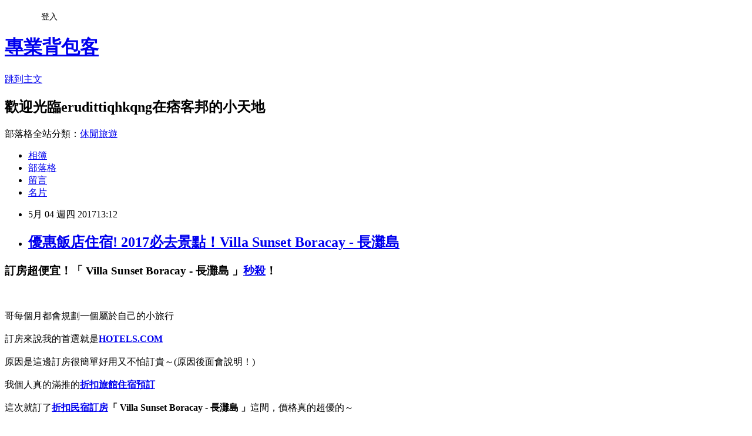

--- FILE ---
content_type: text/html; charset=utf-8
request_url: https://erudittiqhkqng.pixnet.net/blog/posts/14148821035
body_size: 38603
content:
<!DOCTYPE html><html lang="zh-TW"><head><meta charSet="utf-8"/><meta name="viewport" content="width=device-width, initial-scale=1"/><link rel="stylesheet" href="https://static.1px.tw/blog-next/_next/static/chunks/b1e52b495cc0137c.css" data-precedence="next"/><link rel="stylesheet" href="/fix.css?v=202601170558" type="text/css" data-precedence="medium"/><link rel="stylesheet" href="https://s3.1px.tw/blog/theme/choc/iframe-popup.css?v=202601170558" type="text/css" data-precedence="medium"/><link rel="stylesheet" href="https://s3.1px.tw/blog/theme/choc/plugins.min.css?v=202601170558" type="text/css" data-precedence="medium"/><link rel="stylesheet" href="https://s3.1px.tw/blog/theme/choc/openid-comment.css?v=202601170558" type="text/css" data-precedence="medium"/><link rel="stylesheet" href="https://s3.1px.tw/blog/theme/choc/style.min.css?v=202601170558" type="text/css" data-precedence="medium"/><link rel="stylesheet" href="https://s3.1px.tw/blog/theme/choc/main.min.css?v=202601170558" type="text/css" data-precedence="medium"/><link rel="stylesheet" href="https://pimg.1px.tw/erudittiqhkqng/assets/erudittiqhkqng.css?v=202601170558" type="text/css" data-precedence="medium"/><link rel="stylesheet" href="https://s3.1px.tw/blog/theme/choc/author-info.css?v=202601170558" type="text/css" data-precedence="medium"/><link rel="stylesheet" href="https://s3.1px.tw/blog/theme/choc/idlePop.min.css?v=202601170558" type="text/css" data-precedence="medium"/><link rel="preload" as="script" fetchPriority="low" href="https://static.1px.tw/blog-next/_next/static/chunks/94688e2baa9fea03.js"/><script src="https://static.1px.tw/blog-next/_next/static/chunks/41eaa5427c45ebcc.js" async=""></script><script src="https://static.1px.tw/blog-next/_next/static/chunks/e2c6231760bc85bd.js" async=""></script><script src="https://static.1px.tw/blog-next/_next/static/chunks/94bde6376cf279be.js" async=""></script><script src="https://static.1px.tw/blog-next/_next/static/chunks/426b9d9d938a9eb4.js" async=""></script><script src="https://static.1px.tw/blog-next/_next/static/chunks/turbopack-5021d21b4b170dda.js" async=""></script><script src="https://static.1px.tw/blog-next/_next/static/chunks/ff1a16fafef87110.js" async=""></script><script src="https://static.1px.tw/blog-next/_next/static/chunks/e308b2b9ce476a3e.js" async=""></script><script src="https://static.1px.tw/blog-next/_next/static/chunks/2bf79572a40338b7.js" async=""></script><script src="https://static.1px.tw/blog-next/_next/static/chunks/d3c6eed28c1dd8e2.js" async=""></script><script src="https://static.1px.tw/blog-next/_next/static/chunks/d4d39cfc2a072218.js" async=""></script><script src="https://static.1px.tw/blog-next/_next/static/chunks/6a5d72c05b9cd4ba.js" async=""></script><script src="https://static.1px.tw/blog-next/_next/static/chunks/8af6103cf1375f47.js" async=""></script><script src="https://static.1px.tw/blog-next/_next/static/chunks/60d08651d643cedc.js" async=""></script><script src="https://static.1px.tw/blog-next/_next/static/chunks/0ae21416dac1fa83.js" async=""></script><script src="https://static.1px.tw/blog-next/_next/static/chunks/6d1100e43ad18157.js" async=""></script><script src="https://static.1px.tw/blog-next/_next/static/chunks/87eeaf7a3b9005e8.js" async=""></script><script src="https://static.1px.tw/blog-next/_next/static/chunks/ed01c75076819ebd.js" async=""></script><script src="https://static.1px.tw/blog-next/_next/static/chunks/a4df8fc19a9a82e6.js" async=""></script><title>優惠飯店住宿! 2017必去景點！Villa Sunset Boracay - 長灘島</title><meta name="description" content="訂房超便宜！「 Villa Sunset Boracay - 長灘島 」秒殺！哥每個月都會規劃一個屬於自己的小旅行訂房來說我的首選就是HOTELS.COM"/><meta name="author" content="專業背包客"/><meta name="google-adsense-platform-account" content="pub-2647689032095179"/><meta name="fb:app_id" content="101730233200171"/><link rel="canonical" href="https://erudittiqhkqng.pixnet.net/blog/posts/14148821035"/><meta property="og:title" content="優惠飯店住宿! 2017必去景點！Villa Sunset Boracay - 長灘島"/><meta property="og:description" content="訂房超便宜！「 Villa Sunset Boracay - 長灘島 」秒殺！哥每個月都會規劃一個屬於自己的小旅行訂房來說我的首選就是HOTELS.COM"/><meta property="og:url" content="https://erudittiqhkqng.pixnet.net/blog/posts/14148821035"/><meta property="og:image" content="https://exp.cdn-hotels.com/hotels/16000000/15770000/15761100/15761064/66f81a5d_z.jpg"/><meta property="og:type" content="article"/><meta name="twitter:card" content="summary_large_image"/><meta name="twitter:title" content="優惠飯店住宿! 2017必去景點！Villa Sunset Boracay - 長灘島"/><meta name="twitter:description" content="訂房超便宜！「 Villa Sunset Boracay - 長灘島 」秒殺！哥每個月都會規劃一個屬於自己的小旅行訂房來說我的首選就是HOTELS.COM"/><meta name="twitter:image" content="https://exp.cdn-hotels.com/hotels/16000000/15770000/15761100/15761064/66f81a5d_z.jpg"/><link rel="icon" href="/favicon.ico?favicon.a62c60e0.ico" sizes="32x32" type="image/x-icon"/><script src="https://static.1px.tw/blog-next/_next/static/chunks/a6dad97d9634a72d.js" noModule=""></script></head><body><!--$--><!--/$--><!--$?--><template id="B:0"></template><!--/$--><script>requestAnimationFrame(function(){$RT=performance.now()});</script><script src="https://static.1px.tw/blog-next/_next/static/chunks/94688e2baa9fea03.js" id="_R_" async=""></script><div hidden id="S:0"><script id="pixnet-vars">
        window.PIXNET = {
          post_id: "14148821035",
          name: "erudittiqhkqng",
          user_id: 0,
          blog_id: "6543750",
          display_ads: true
        };
      </script><script type="text/javascript" src="https://code.jquery.com/jquery-latest.min.js"></script><script id="json-ld-article-script" type="application/ld+json">{"@context":"https:\u002F\u002Fschema.org","@type":"BlogPosting","isAccessibleForFree":true,"mainEntityOfPage":{"@type":"WebPage","@id":"https:\u002F\u002Ferudittiqhkqng.pixnet.net\u002Fblog\u002Fposts\u002F14148821035"},"headline":"優惠飯店住宿! 2017必去景點！Villa Sunset Boracay - 長灘島","description":"\u003Cimg src=\"https:\u002F\u002Fexp.cdn-hotels.com\u002Fhotels\u002F16000000\u002F15770000\u002F15761100\u002F15761064\u002F66f81a5d_z.jpg\" \u002F\u003E\u003Cbr \u002F\u003E訂房超便宜！「 Villa Sunset Boracay - 長灘島 」\u003Cstrong\u003E\u003Ca href=\"http:\u002F\u002Fadf.ly\u002F1YstFV\"\u003E秒殺\u003C\u002Fa\u003E\u003C\u002Fstrong\u003E！\u003Cbr\u003E哥每個月都會規劃一個屬於自己的小旅行\u003Cbr\u003E訂房來說我的首選就是HOTELS.COM\u003Cbr\u003E","articleBody":"\u003Ch3\u003E訂房超便宜！\u003Cstrong\u003E「 Villa Sunset Boracay - 長灘島 」\u003Cstrong\u003E\u003Ca href=\"http:\u002F\u002Fadf.ly\u002F1YstFV\"\u003E秒殺\u003C\u002Fa\u003E\u003C\u002Fstrong\u003E\u003C\u002Fstrong\u003E！\u003C\u002Fh3\u003E\u003Cbr\u002F\u003E\u003Cbr\u002F\u003E哥每個月都會規劃一個屬於自己的小旅行\u003Cbr\u002F\u003E\u003Cbr\u002F\u003E訂房來說我的首選就是\u003Ca href=\"http:\u002F\u002Fadf.ly\u002F1YstFV\" target=\"_blank\"\u003E\u003Cstrong\u003EHOTELS.COM\u003C\u002Fstrong\u003E\u003C\u002Fa\u003E\u003Cbr\u002F\u003E\u003Cbr\u002F\u003E原因是這邊訂房很簡單好用又不怕訂貴～(原因後面會說明！)\u003Cbr\u002F\u003E\u003Cbr\u002F\u003E我個人真的滿推的\u003Cstrong\u003E\u003Ca href=\"http:\u002F\u002Fadf.ly\u002F1YstFV\"\u003E折扣旅館住宿預訂\u003C\u002Fa\u003E\u003C\u002Fstrong\u003E\u003Cbr\u002F\u003E\u003Cbr\u002F\u003E這次就訂了\u003Ca href=\"http:\u002F\u002Fadf.ly\u002F1YstFV\" target=\"_blank\"\u003E\u003Cspan style=\"color:#ff0871\"\u003E\u003Cstrong\u003E\u003Ca href=\"http:\u002F\u002Fadf.ly\u002F1YstFV\"\u003E折扣民宿訂房\u003C\u002Fa\u003E\u003C\u002Fstrong\u003E\u003Cstrong\u003E「 Villa Sunset Boracay - 長灘島 」\u003C\u002Fstrong\u003E\u003C\u002Fspan\u003E\u003C\u002Fa\u003E這間，價格真的超優的～\u003Cbr\u002F\u003E\u003Cbr\u002F\u003E\u003Ca href=\"http:\u002F\u002Fadf.ly\u002F1YstFV\"\u003E\u003Cimg src=\"https:\u002F\u002Fexp.cdn-hotels.com\u002Fhotels\u002F16000000\u002F15770000\u002F15761100\u002F15761064\u002F66f81a5d_z.jpg\" \u002F\u003E\u003C\u002Fa\u003E\u003Cbr\u002F\u003E\u003Cbr\u002F\u003E\u003Cspan style=\"font-size:12px\"\u003E▲ Villa Sunset Boracay - 長灘島 實景圖\u003C\u002Fspan\u003E\u003Cbr\u002F\u003E\u003Cbr\u002F\u003E有關\u003Cstrong\u003E\u003Ca href=\"http:\u002F\u002Fadf.ly\u002F1YstFV\"\u003E價格\u003C\u002Fa\u003E\u003C\u002Fstrong\u003E於訂房，我的建議是\u003Cbr\u002F\u003E\u003Cbr\u002F\u003E1.景點距離及交通便利度：省下交通\u003Cstrong\u003E\u003Ca href=\"http:\u002F\u002Fadf.ly\u002F1YstFV\"\u003E折扣住宿旅館預訂\u003C\u002Fa\u003E\u003C\u002Fstrong\u003E時間就有更多時間玩啦！\u003Cbr\u002F\u003E\u003Cbr\u002F\u003E2.價格：一分錢一分貨沒錯，不過如果是同一家飯店的話在\u003Cstrong\u003Cstrong\u003E\u003Ca href=\"http:\u002F\u002Fadf.ly\u002F1YstFV\"\u003E住宿\u003C\u002Fa\u003E\u003C\u002Fstrong\u003E\u003E\u003Ca href=\"http:\u002F\u002Fadf.ly\u002F1YstFV\"\u003E住宿卷\u003C\u002Fa\u003E\u003C\u002Fstrong\u003E\u003Ca href=\"http:\u002F\u002Fadf.ly\u002F1YstFV\" target=\"_blank\"\u003E\u003Cstrong\u003EHOTELS.COM\u003C\u002Fstrong\u003E\u003C\u002Fa\u003E訂的話訂貴了還能退價差！沒在怕的！（這點超棒！）\u003Cbr\u002F\u003E\u003Cbr\u002F\u003E3.附加服務及設施設備：例如免費wifi\u002F泳池\u002F健身房\u002F早餐\u002F盥洗用具，care這些的人建議在找房時注意一下喔！\u003Cbr\u002F\u003E\u003Cbr\u002F\u003E\u003Cstrong\u003E\u003Ca href=\"http:\u002F\u002Fadf.ly\u002F1YstFV\"\u003E優惠飯店住宿\u003C\u002Fa\u003E\u003C\u002Fstrong\u003E4.實際評價：最怕住到就是圖文不符的，這真的會壞了興致，除了去google看有沒有人住過之外，\u003Ca href=\"http:\u002F\u002Fadf.ly\u002F1YstFV\" target=\"_blank\"\u003E\u003Cstrong\u003EHOTELS.COM\u003C\u002Fstrong\u003E\u003C\u002Fa\u003E也會有實際住過的房客評價也是可以納入考量範圍喔！\u003Cbr\u002F\u003E\u003Cbr\u002F\u003E  這邊先提供我訂的 Villa Sunset Boracay - 長灘島 房間介紹\u003Cbr\u002F\u003E\u003Cbr\u002F\u003E如果有興趣到這附近玩的，不妨可以看看！\u003Cbr\u002F\u003E\u003Cbr\u002F\u003E\u003Cspan style=\"color:#ff0871\"\u003E\u003Cstrong\u003E↓↓↓保證最便宜！定貴退價差↓↓↓\u003C\u002Fstrong\u003E\u003C\u002Fspan\u003E\u003Cbr\u002F\u003E\u003Cbr\u002F\u003E\u003Ca href=\"http:\u002F\u002Fadf.ly\u002F1YstFV\"\u003E\u003Cstrong\u003E\u003Ca href=\"http:\u002F\u002Fadf.ly\u002F1YstFV\"\u003E折扣飯店訂房\u003C\u002Fa\u003E\u003C\u002Fstrong\u003E\u003Cimg src=\"http:\u002F\u002Fadf.ly\u002F1a1Dxr\" alt=\"我要訂房\" border=\"0\" \u002F\u003E\u003C\u002Fa\u003E\u003Cbr\u002F\u003E\u003Cbr\u002F\u003E\u003Ch3\u003E\u003Ca href=\"http:\u002F\u002Fadf.ly\u002F1YstFV\"\u003E\u003Cspan style=\"font-size:20px\"\u003E\u003Cstrong\u003EVilla Sunset Boracay - 長灘島\u003C\u002Fstrong\u003E\u003C\u002Fspan\u003E\u003C\u002Fa\u003E\u003C\u002Fh3\u003E\u003Cbr\u002F\u003E\u003Cbr\u002F\u003E\u003Ch3\u003E主要設施\u003C\u002Fh3\u003E\u003Cul\u003E\u003Cli\u003E鄰近海灘\u003C\u002Fli\u003E\u003Cli\u003E餐廳和酒吧\u002F酒廊\u003C\u002Fli\u003E\u003Cli\u003E室外游泳池\u003C\u002Fli\u003E\u003Cli\u003E供應早餐\u003C\u002Fli\u003E\u003Cli\u003E空調\u003C\u002Fli\u003E\u003Cli\u003E每日客房清潔服務\u003C\u002Fli\u003E\u003Cli\u003E洗衣服務\u003C\u002Fli\u003E\u003Cli\u003E行李寄存\u003C\u002Fli\u003E\u003Cli\u003E櫃台服務 (有時間限制)\u003C\u002Fli\u003E\u003C\u002Ful\u003E\u003Ch3\u003E熱情款待\u003C\u002Fh3\u003E\u003Cul\u003E\u003Cli\u003E折疊床\u002F加床 (付費)\u003C\u002Fli\u003E\u003Cli\u003E獨立浴室\u003C\u002Fli\u003E\u003Cli\u003E免費盥洗用品\u003C\u002Fli\u003E\u003Cli\u003E每日客房清潔服務\u003C\u002Fli\u003E\u003Cli\u003E有線電視服務\u003C\u002Fli\u003E\u003Cli\u003E平面電視\u003C\u002Fli\u003E\u003C\u002Ful\u003E\u003Ch3\u003E鄰近景點\u003C\u002Fh3\u003E\u003Cul\u003E\u003Cli\u003E位於巴拉巴格\u003C\u002Fli\u003E\u003Cli\u003E2 號小艇站 (0 公里)\u003C\u002Fli\u003E\u003Cli\u003E1 號船塢 (0.7 公里)\u003C\u002Fli\u003E\u003Cli\u003E3 號小艇站 (0.8 公里)\u003C\u002Fli\u003E\u003Cli\u003E巴林海海灘 (4.2 公里)\u003C\u002Fli\u003E\u003Cli\u003E白色海灘 (0 公里)\u003C\u002Fli\u003E\u003C\u002Ful\u003E\u003Cbr\u002F\u003E\u003Cbr\u002F\u003E\u003Cspan style=\"color:#ff0871\"\u003E\u003Cstrong\u003E↓↓↓保證最便宜！定貴退價差↓↓↓\u003C\u002Fstrong\u003E\u003C\u002Fspan\u003E\u003Cbr\u002F\u003E\u003Cbr\u002F\u003E\u003Ca href=\"http:\u002F\u002Fadf.ly\u002F1YstFV\"\u003E\u003Cstrong\u003E\u003Ca href=\"http:\u002F\u002Fadf.ly\u002F1YstFV\"\u003E旅遊住宿比價網\u003C\u002Fa\u003E\u003C\u002Fstrong\u003E\u003Cimg src=\"http:\u002F\u002Fadf.ly\u002F1a1Dxr\" alt=\"我要訂房\" border=\"0\" \u002F\u003E\u003C\u002Fa\u003E\u003Cbr\u002F\u003E\u003Cbr\u002F\u003E\u003Cstrong\u003E有關訂房流程不會的可以看下面的訂房攻略：\u003C\u002Fstrong\u003E\u003Cbr\u002F\u003E\u003Cbr\u002F\u003E\u003Ca href=\"http:\u002F\u002Fadf.ly\u002F1YstFV\" target=\"_blank\"\u003E\u003Cimg src=\"http:\u002F\u002Fadf.ly\u002F1Z7waV\" alt=\"Hotels.com介紹\" width=\"600\" height=\"3756\" border=\"0\"\u002F\u003E\u003C\u002Fa\u003E\u003Cbr\u002F\u003E\u003Cbr\u002F\u003E\u003Ciframe src=\"http:\u002F\u002Fadf.ly\u002F1cz4ps\" frameborder=\"0\" width=\"610\" height=\"4000\" scrolling=\"no\" rel=\"nofollow\"\u003E\u003C\u002Fiframe\u003E\u003Cbr\u002F\u003E\u003Cbr\u002F\u003E Villa Sunset Boracay - 長灘島 多少錢, Villa Sunset Boracay - 長灘島 有網路嗎？, \u003Cstrong\u003E\u003Ca href=\"http:\u002F\u002Fadf.ly\u002F1YstFV\"\u003E激安\u003C\u002Fa\u003E\u003C\u002Fstrong\u003EVilla Sunset Boracay - 長灘島 有免費WIFI嗎？, Villa Sunset Boracay - 長灘島 CP值, Villa Sunset Boracay - 長灘島 評鑑大隊  \u003Cbr\u002F\u003E\u003Cbr\u002F\u003E 蘋果Apple Pay今（29）日早上上線，包括銀行、電商、量販與超商通路業者都蓄勢待發，期待這波行動支付所帶來的商機。金管會副主委鄭貞茂於今日立院財委會前表示，Apple Pay是藉由蘋果的品牌優勢，算是藉由全球的消費者喜好去推的；他指出，目前金管會正整合國內業者資源，未來將推出比Apple Pay更方便的支付方式。\u003Cbr\u002F\u003E\u003Cbr\u002F\u003E蘋果Apple Pay今日早上上線，台灣成為Apple Pay全球第14個開通國家。國內包括銀行、電商、量販與超商通路業者都蓄勢待發，期待這波行動支付所帶來的商\u003Cstrong\u003E\u003Ca href=\"http:\u002F\u002Fadf.ly\u002F1YstFV\"\u003Emotel訂房\u003C\u002Fa\u003E\u003C\u002Fstrong\u003E機。\u003Cbr\u002F\u003E\u003Cbr\u002F\u003E不過鄭貞茂表示，Apple Pay是藉由蘋果的品牌優勢，是藉由全球的消費者喜好去推的。他指出，國內可以使用電子支付的形式比較多，包括QR-Code、TSM（信託服務管理）、HCE（主機板模擬）等，所以金管會目前也正在研究給消費一個比較統一的消費格式，也正在整合國內業者資源，預計可以比Apple Pay更方便。\u003Cbr\u002F\u003E\u003Cbr\u002F\u003E鄭貞茂表示，金管會並不鼓勵銀行公司做行動支付，而是該把現有的架構做好，尤其是HCE、TSM、QR-Code的補強。他說目前一般民眾反應，TSM還要拿手機去電信公司裝USIM卡，相當不方便，所以現在許多公司也主推 HCE跟QR-Code而非TSM，但每家銀行在QR-Code的格式都不一樣，未來金管會也將針對QR-Code做統一的格式，讓民眾更方便使用。\u003Cbr\u002F\u003E\u003Cbr\u002F\u003E   Villa Sunset Boracay - 長灘島 附近的景點, Villa Sunset Boracay - 長灘島 討論, Villa Sunset Boracay - 長灘島 部落客, Villa Sunset Boracay - 長灘島 比較評比, Villa Sunset Boracay - 長灘島 機加酒, Villa Sunset Boracay - 長灘島 早餐自助餐  \u003Cbr\u002F\u003E\u003Cbr\u002F\u003E 根據1111人力銀行今（8）日公布之調查顯示，今（2017）年有高達78%的上班族已展開轉職規畫，其中包含74.3%正在謀職中、4.2%已經找到工作。就產業別交叉分析的結果顯示，「民生服務業」、「媒體出版業」、「工商業服務」從業人員，轉職意願最強。\u003Cbr\u002F\u003E\u003Cbr\u002F\u003E根據人力銀行調查也顯示，因勞基法「一例一休」去年底上路，高達31.7%上班族坦言因此增強轉職意願，包含10.5%薪水因此變少、10.3%福利制度改變、5.6%排班\u002F輪班受限、5.4%認為工作變累。\u003Cbr\u002F\u003E\u003Cbr\u002F\u003E1111人力銀行副總經理李大華分析，勞基法「一例一休」新制已正式上路，雖然長期而言，對於提升整體就業市場勞動條件多所助益，但短期內造成上班族工時調整、制度轉換、收入減少等衝擊，使得部分上班族工作狀態、整體收入、生活作息被迫調整，甚至產生預期性恐慌，也成為上班族年後轉職的一大主因。他表示，雖然有68.3%上班族認為無關，但另外的31.7%上班族有受到衝擊是不爭的事實。\u003Cbr\u002F\u003E\u003Cbr\u002F\u003E為了解上班族的轉職意願，1111人力銀行特別設計「2017上班族年後轉職意願調查」，針對會員進行網路問卷調查，以EMAIL方式隨機抽樣發送網路問卷，調查時間2017年1月20日到2月6日，有效問卷回函為1,461份，信心水準95%，誤差值為正負2.96%。\u003Cbr\u002F\u003E\u003Cbr\u002F\u003E   Villa Sunset Boracay - 長灘島 部落客推薦, Villa Sunset Boracay - 長灘島 附近好玩嗎？, Villa Sunset Boracay - 長灘島 的注意事項, Villa Sunset Boracay - 長灘島 伴手禮必買\u003Cbr\u002F\u003E\u003Cbr\u002F\u003E\u003Cul\u003E\n\u003Ch3\u003E更多好康推薦\u003C\u002Fh3\u003E\u003Cp\u002F\u003E\n\u003Cli\u003E\u003Ca href=\"http:\u002F\u002FPastiuzaca6243.pixnet.net\u002Fblog\u002Fpost\u002F148819148\" target=\"_blank\" style=\"text-decoration: none;\"\u003E住宿訂房! 還在想要訂哪間嗎~參考看看東大門 JC 旅館背包客旅館 - 首爾\u003C\u002Fa\u003E\u003C\u002Fli\u003E\u003Cli\u003E\u003Ca href=\"http:\u002F\u002Fblog.xuite.net\u002Fjjj11fr55d\u002Fblog\u002F503845505\" target=\"_blank\" style=\"text-decoration: none;\"\u003E大力推薦! 自助訂房省錢省時超方便～-格休--店\u003C\u002Fa\u003E\u003C\u002Fli\u003E\u003Cli\u003E\u003Ca href=\"http:\u002F\u002Fmypaper.pchome.com.tw\u002Fqwm48wy20m\u002Fpost\u002F1370277715\" target=\"_blank\" style=\"text-decoration: none;\"\u003E旅遊展! 訂貴退差價也太爽？！飯店民宿這邊訂最省～綠柳莊民宿 (Green Willow House)@E@\u003C\u002Fa\u003E\u003C\u002Fli\u003E\u003Cli\u003E\u003Ca href=\"http:\u002F\u002Fmypaper.pchome.com.tw\u002Fwia80am60g\u002Fpost\u002F1370675000\" target=\"_blank\" style=\"text-decoration: none;\"\u003E優惠飯店住宿預訂! 十大精選住宿好去處!九份御華山莊 (Yu Hua Shan Zhuang)@E@\u003C\u002Fa\u003E\u003C\u002Fli\u003E\u003Cli\u003E\u003Ca href=\"http:\u002F\u002Fblog.xuite.net\u002Fuom62uq40q\u002Fblog\u002F503846088\" target=\"_blank\" style=\"text-decoration: none;\"\u003E必去景點! 出遊洽公看這邊！莫諾豪斯飯店 弘大 - 首爾\u003C\u002Fa\u003E\u003C\u002Fli\u003E\u003Cli\u003E\u003Ca href=\"http:\u002F\u002FLamberts2624.pixnet.net\u002Fblog\u002Fpost\u002F148820093\" target=\"_blank\" style=\"text-decoration: none;\"\u003E便宜旅館住宿訂房! 附近景點？布蕾頓民宿 (Brulee&#39;s Done)\u003C\u002Fa\u003E\u003C\u002Fli\u003E\n\u003C\u002Ful\u003E9B52791A750072A3\u003C!--\u002F\u002FBLOG_SEND_OK_2BBD9ADC95B3AD49--\u003E","image":["https:\u002F\u002Fexp.cdn-hotels.com\u002Fhotels\u002F16000000\u002F15770000\u002F15761100\u002F15761064\u002F66f81a5d_z.jpg"],"author":{"@type":"Person","name":"專業背包客","url":"https:\u002F\u002Fwww.pixnet.net\u002Fpcard\u002Ferudittiqhkqng"},"publisher":{"@type":"Organization","name":"專業背包客","logo":{"@type":"ImageObject","url":"https:\u002F\u002Fs3.1px.tw\u002Fblog\u002Fcommon\u002Favatar\u002Fblog_cover_light.jpg"}},"datePublished":"2017-05-04T05:12:47.000Z","dateModified":"","keywords":[],"articleSection":"裝潢設計"}</script><template id="P:1"></template><template id="P:2"></template><template id="P:3"></template><section aria-label="Notifications alt+T" tabindex="-1" aria-live="polite" aria-relevant="additions text" aria-atomic="false"></section></div><script>(self.__next_f=self.__next_f||[]).push([0])</script><script>self.__next_f.push([1,"1:\"$Sreact.fragment\"\n3:I[39756,[\"https://static.1px.tw/blog-next/_next/static/chunks/ff1a16fafef87110.js\",\"https://static.1px.tw/blog-next/_next/static/chunks/e308b2b9ce476a3e.js\"],\"default\"]\n4:I[53536,[\"https://static.1px.tw/blog-next/_next/static/chunks/ff1a16fafef87110.js\",\"https://static.1px.tw/blog-next/_next/static/chunks/e308b2b9ce476a3e.js\"],\"default\"]\n6:I[97367,[\"https://static.1px.tw/blog-next/_next/static/chunks/ff1a16fafef87110.js\",\"https://static.1px.tw/blog-next/_next/static/chunks/e308b2b9ce476a3e.js\"],\"OutletBoundary\"]\n8:I[97367,[\"https://static.1px.tw/blog-next/_next/static/chunks/ff1a16fafef87110.js\",\"https://static.1px.tw/blog-next/_next/static/chunks/e308b2b9ce476a3e.js\"],\"ViewportBoundary\"]\na:I[97367,[\"https://static.1px.tw/blog-next/_next/static/chunks/ff1a16fafef87110.js\",\"https://static.1px.tw/blog-next/_next/static/chunks/e308b2b9ce476a3e.js\"],\"MetadataBoundary\"]\nc:I[63491,[\"https://static.1px.tw/blog-next/_next/static/chunks/2bf79572a40338b7.js\",\"https://static.1px.tw/blog-next/_next/static/chunks/d3c6eed28c1dd8e2.js\"],\"default\"]\n:HL[\"https://static.1px.tw/blog-next/_next/static/chunks/b1e52b495cc0137c.css\",\"style\"]\n"])</script><script>self.__next_f.push([1,"0:{\"P\":null,\"b\":\"GNVOoHTb9Me2mzjjXS7nK\",\"c\":[\"\",\"blog\",\"posts\",\"14148821035\"],\"q\":\"\",\"i\":false,\"f\":[[[\"\",{\"children\":[\"blog\",{\"children\":[\"posts\",{\"children\":[[\"id\",\"14148821035\",\"d\"],{\"children\":[\"__PAGE__\",{}]}]}]}]},\"$undefined\",\"$undefined\",true],[[\"$\",\"$1\",\"c\",{\"children\":[[[\"$\",\"script\",\"script-0\",{\"src\":\"https://static.1px.tw/blog-next/_next/static/chunks/d4d39cfc2a072218.js\",\"async\":true,\"nonce\":\"$undefined\"}],[\"$\",\"script\",\"script-1\",{\"src\":\"https://static.1px.tw/blog-next/_next/static/chunks/6a5d72c05b9cd4ba.js\",\"async\":true,\"nonce\":\"$undefined\"}],[\"$\",\"script\",\"script-2\",{\"src\":\"https://static.1px.tw/blog-next/_next/static/chunks/8af6103cf1375f47.js\",\"async\":true,\"nonce\":\"$undefined\"}]],\"$L2\"]}],{\"children\":[[\"$\",\"$1\",\"c\",{\"children\":[null,[\"$\",\"$L3\",null,{\"parallelRouterKey\":\"children\",\"error\":\"$undefined\",\"errorStyles\":\"$undefined\",\"errorScripts\":\"$undefined\",\"template\":[\"$\",\"$L4\",null,{}],\"templateStyles\":\"$undefined\",\"templateScripts\":\"$undefined\",\"notFound\":\"$undefined\",\"forbidden\":\"$undefined\",\"unauthorized\":\"$undefined\"}]]}],{\"children\":[[\"$\",\"$1\",\"c\",{\"children\":[null,[\"$\",\"$L3\",null,{\"parallelRouterKey\":\"children\",\"error\":\"$undefined\",\"errorStyles\":\"$undefined\",\"errorScripts\":\"$undefined\",\"template\":[\"$\",\"$L4\",null,{}],\"templateStyles\":\"$undefined\",\"templateScripts\":\"$undefined\",\"notFound\":\"$undefined\",\"forbidden\":\"$undefined\",\"unauthorized\":\"$undefined\"}]]}],{\"children\":[[\"$\",\"$1\",\"c\",{\"children\":[null,[\"$\",\"$L3\",null,{\"parallelRouterKey\":\"children\",\"error\":\"$undefined\",\"errorStyles\":\"$undefined\",\"errorScripts\":\"$undefined\",\"template\":[\"$\",\"$L4\",null,{}],\"templateStyles\":\"$undefined\",\"templateScripts\":\"$undefined\",\"notFound\":\"$undefined\",\"forbidden\":\"$undefined\",\"unauthorized\":\"$undefined\"}]]}],{\"children\":[[\"$\",\"$1\",\"c\",{\"children\":[\"$L5\",[[\"$\",\"link\",\"0\",{\"rel\":\"stylesheet\",\"href\":\"https://static.1px.tw/blog-next/_next/static/chunks/b1e52b495cc0137c.css\",\"precedence\":\"next\",\"crossOrigin\":\"$undefined\",\"nonce\":\"$undefined\"}],[\"$\",\"script\",\"script-0\",{\"src\":\"https://static.1px.tw/blog-next/_next/static/chunks/0ae21416dac1fa83.js\",\"async\":true,\"nonce\":\"$undefined\"}],[\"$\",\"script\",\"script-1\",{\"src\":\"https://static.1px.tw/blog-next/_next/static/chunks/6d1100e43ad18157.js\",\"async\":true,\"nonce\":\"$undefined\"}],[\"$\",\"script\",\"script-2\",{\"src\":\"https://static.1px.tw/blog-next/_next/static/chunks/87eeaf7a3b9005e8.js\",\"async\":true,\"nonce\":\"$undefined\"}],[\"$\",\"script\",\"script-3\",{\"src\":\"https://static.1px.tw/blog-next/_next/static/chunks/ed01c75076819ebd.js\",\"async\":true,\"nonce\":\"$undefined\"}],[\"$\",\"script\",\"script-4\",{\"src\":\"https://static.1px.tw/blog-next/_next/static/chunks/a4df8fc19a9a82e6.js\",\"async\":true,\"nonce\":\"$undefined\"}]],[\"$\",\"$L6\",null,{\"children\":\"$@7\"}]]}],{},null,false,false]},null,false,false]},null,false,false]},null,false,false]},null,false,false],[\"$\",\"$1\",\"h\",{\"children\":[null,[\"$\",\"$L8\",null,{\"children\":\"$@9\"}],[\"$\",\"$La\",null,{\"children\":\"$@b\"}],null]}],false]],\"m\":\"$undefined\",\"G\":[\"$c\",[]],\"S\":false}\n"])</script><script>self.__next_f.push([1,"9:[[\"$\",\"meta\",\"0\",{\"charSet\":\"utf-8\"}],[\"$\",\"meta\",\"1\",{\"name\":\"viewport\",\"content\":\"width=device-width, initial-scale=1\"}]]\n"])</script><script>self.__next_f.push([1,"d:I[79520,[\"https://static.1px.tw/blog-next/_next/static/chunks/d4d39cfc2a072218.js\",\"https://static.1px.tw/blog-next/_next/static/chunks/6a5d72c05b9cd4ba.js\",\"https://static.1px.tw/blog-next/_next/static/chunks/8af6103cf1375f47.js\"],\"\"]\n10:I[2352,[\"https://static.1px.tw/blog-next/_next/static/chunks/d4d39cfc2a072218.js\",\"https://static.1px.tw/blog-next/_next/static/chunks/6a5d72c05b9cd4ba.js\",\"https://static.1px.tw/blog-next/_next/static/chunks/8af6103cf1375f47.js\"],\"AdultWarningModal\"]\n11:I[69182,[\"https://static.1px.tw/blog-next/_next/static/chunks/d4d39cfc2a072218.js\",\"https://static.1px.tw/blog-next/_next/static/chunks/6a5d72c05b9cd4ba.js\",\"https://static.1px.tw/blog-next/_next/static/chunks/8af6103cf1375f47.js\"],\"HydrationComplete\"]\n12:I[12985,[\"https://static.1px.tw/blog-next/_next/static/chunks/d4d39cfc2a072218.js\",\"https://static.1px.tw/blog-next/_next/static/chunks/6a5d72c05b9cd4ba.js\",\"https://static.1px.tw/blog-next/_next/static/chunks/8af6103cf1375f47.js\"],\"NuqsAdapter\"]\n13:I[82782,[\"https://static.1px.tw/blog-next/_next/static/chunks/d4d39cfc2a072218.js\",\"https://static.1px.tw/blog-next/_next/static/chunks/6a5d72c05b9cd4ba.js\",\"https://static.1px.tw/blog-next/_next/static/chunks/8af6103cf1375f47.js\"],\"RefineContext\"]\n14:I[29306,[\"https://static.1px.tw/blog-next/_next/static/chunks/d4d39cfc2a072218.js\",\"https://static.1px.tw/blog-next/_next/static/chunks/6a5d72c05b9cd4ba.js\",\"https://static.1px.tw/blog-next/_next/static/chunks/8af6103cf1375f47.js\",\"https://static.1px.tw/blog-next/_next/static/chunks/60d08651d643cedc.js\",\"https://static.1px.tw/blog-next/_next/static/chunks/d3c6eed28c1dd8e2.js\"],\"default\"]\n2:[\"$\",\"html\",null,{\"lang\":\"zh-TW\",\"children\":[[\"$\",\"$Ld\",null,{\"id\":\"google-tag-manager\",\"strategy\":\"afterInteractive\",\"children\":\"\\n(function(w,d,s,l,i){w[l]=w[l]||[];w[l].push({'gtm.start':\\nnew Date().getTime(),event:'gtm.js'});var f=d.getElementsByTagName(s)[0],\\nj=d.createElement(s),dl=l!='dataLayer'?'\u0026l='+l:'';j.async=true;j.src=\\n'https://www.googletagmanager.com/gtm.js?id='+i+dl;f.parentNode.insertBefore(j,f);\\n})(window,document,'script','dataLayer','GTM-TRLQMPKX');\\n  \"}],\"$Le\",\"$Lf\",[\"$\",\"body\",null,{\"children\":[[\"$\",\"$L10\",null,{\"display\":false}],[\"$\",\"$L11\",null,{}],[\"$\",\"$L12\",null,{\"children\":[\"$\",\"$L13\",null,{\"children\":[\"$\",\"$L3\",null,{\"parallelRouterKey\":\"children\",\"error\":\"$undefined\",\"errorStyles\":\"$undefined\",\"errorScripts\":\"$undefined\",\"template\":[\"$\",\"$L4\",null,{}],\"templateStyles\":\"$undefined\",\"templateScripts\":\"$undefined\",\"notFound\":[[\"$\",\"$L14\",null,{}],[]],\"forbidden\":\"$undefined\",\"unauthorized\":\"$undefined\"}]}]}]]}]]}]\n"])</script><script>self.__next_f.push([1,"e:null\nf:null\n"])</script><script>self.__next_f.push([1,"16:I[27201,[\"https://static.1px.tw/blog-next/_next/static/chunks/ff1a16fafef87110.js\",\"https://static.1px.tw/blog-next/_next/static/chunks/e308b2b9ce476a3e.js\"],\"IconMark\"]\n5:[[\"$\",\"script\",null,{\"id\":\"pixnet-vars\",\"children\":\"\\n        window.PIXNET = {\\n          post_id: \\\"14148821035\\\",\\n          name: \\\"erudittiqhkqng\\\",\\n          user_id: 0,\\n          blog_id: \\\"6543750\\\",\\n          display_ads: true\\n        };\\n      \"}],\"$L15\"]\n"])</script><script>self.__next_f.push([1,"b:[[\"$\",\"title\",\"0\",{\"children\":\"優惠飯店住宿! 2017必去景點！Villa Sunset Boracay - 長灘島\"}],[\"$\",\"meta\",\"1\",{\"name\":\"description\",\"content\":\"訂房超便宜！「 Villa Sunset Boracay - 長灘島 」秒殺！哥每個月都會規劃一個屬於自己的小旅行訂房來說我的首選就是HOTELS.COM\"}],[\"$\",\"meta\",\"2\",{\"name\":\"author\",\"content\":\"專業背包客\"}],[\"$\",\"meta\",\"3\",{\"name\":\"google-adsense-platform-account\",\"content\":\"pub-2647689032095179\"}],[\"$\",\"meta\",\"4\",{\"name\":\"fb:app_id\",\"content\":\"101730233200171\"}],[\"$\",\"link\",\"5\",{\"rel\":\"canonical\",\"href\":\"https://erudittiqhkqng.pixnet.net/blog/posts/14148821035\"}],[\"$\",\"meta\",\"6\",{\"property\":\"og:title\",\"content\":\"優惠飯店住宿! 2017必去景點！Villa Sunset Boracay - 長灘島\"}],[\"$\",\"meta\",\"7\",{\"property\":\"og:description\",\"content\":\"訂房超便宜！「 Villa Sunset Boracay - 長灘島 」秒殺！哥每個月都會規劃一個屬於自己的小旅行訂房來說我的首選就是HOTELS.COM\"}],[\"$\",\"meta\",\"8\",{\"property\":\"og:url\",\"content\":\"https://erudittiqhkqng.pixnet.net/blog/posts/14148821035\"}],[\"$\",\"meta\",\"9\",{\"property\":\"og:image\",\"content\":\"https://exp.cdn-hotels.com/hotels/16000000/15770000/15761100/15761064/66f81a5d_z.jpg\"}],[\"$\",\"meta\",\"10\",{\"property\":\"og:type\",\"content\":\"article\"}],[\"$\",\"meta\",\"11\",{\"name\":\"twitter:card\",\"content\":\"summary_large_image\"}],[\"$\",\"meta\",\"12\",{\"name\":\"twitter:title\",\"content\":\"優惠飯店住宿! 2017必去景點！Villa Sunset Boracay - 長灘島\"}],[\"$\",\"meta\",\"13\",{\"name\":\"twitter:description\",\"content\":\"訂房超便宜！「 Villa Sunset Boracay - 長灘島 」秒殺！哥每個月都會規劃一個屬於自己的小旅行訂房來說我的首選就是HOTELS.COM\"}],[\"$\",\"meta\",\"14\",{\"name\":\"twitter:image\",\"content\":\"https://exp.cdn-hotels.com/hotels/16000000/15770000/15761100/15761064/66f81a5d_z.jpg\"}],[\"$\",\"link\",\"15\",{\"rel\":\"icon\",\"href\":\"/favicon.ico?favicon.a62c60e0.ico\",\"sizes\":\"32x32\",\"type\":\"image/x-icon\"}],[\"$\",\"$L16\",\"16\",{}]]\n"])</script><script>self.__next_f.push([1,"7:null\n"])</script><script>self.__next_f.push([1,":HL[\"/fix.css?v=202601170558\",\"style\",{\"type\":\"text/css\"}]\n:HL[\"https://s3.1px.tw/blog/theme/choc/iframe-popup.css?v=202601170558\",\"style\",{\"type\":\"text/css\"}]\n:HL[\"https://s3.1px.tw/blog/theme/choc/plugins.min.css?v=202601170558\",\"style\",{\"type\":\"text/css\"}]\n:HL[\"https://s3.1px.tw/blog/theme/choc/openid-comment.css?v=202601170558\",\"style\",{\"type\":\"text/css\"}]\n:HL[\"https://s3.1px.tw/blog/theme/choc/style.min.css?v=202601170558\",\"style\",{\"type\":\"text/css\"}]\n:HL[\"https://s3.1px.tw/blog/theme/choc/main.min.css?v=202601170558\",\"style\",{\"type\":\"text/css\"}]\n:HL[\"https://pimg.1px.tw/erudittiqhkqng/assets/erudittiqhkqng.css?v=202601170558\",\"style\",{\"type\":\"text/css\"}]\n:HL[\"https://s3.1px.tw/blog/theme/choc/author-info.css?v=202601170558\",\"style\",{\"type\":\"text/css\"}]\n:HL[\"https://s3.1px.tw/blog/theme/choc/idlePop.min.css?v=202601170558\",\"style\",{\"type\":\"text/css\"}]\n17:T39e6,"])</script><script>self.__next_f.push([1,"{\"@context\":\"https:\\u002F\\u002Fschema.org\",\"@type\":\"BlogPosting\",\"isAccessibleForFree\":true,\"mainEntityOfPage\":{\"@type\":\"WebPage\",\"@id\":\"https:\\u002F\\u002Ferudittiqhkqng.pixnet.net\\u002Fblog\\u002Fposts\\u002F14148821035\"},\"headline\":\"優惠飯店住宿! 2017必去景點！Villa Sunset Boracay - 長灘島\",\"description\":\"\\u003Cimg src=\\\"https:\\u002F\\u002Fexp.cdn-hotels.com\\u002Fhotels\\u002F16000000\\u002F15770000\\u002F15761100\\u002F15761064\\u002F66f81a5d_z.jpg\\\" \\u002F\\u003E\\u003Cbr \\u002F\\u003E訂房超便宜！「 Villa Sunset Boracay - 長灘島 」\\u003Cstrong\\u003E\\u003Ca href=\\\"http:\\u002F\\u002Fadf.ly\\u002F1YstFV\\\"\\u003E秒殺\\u003C\\u002Fa\\u003E\\u003C\\u002Fstrong\\u003E！\\u003Cbr\\u003E哥每個月都會規劃一個屬於自己的小旅行\\u003Cbr\\u003E訂房來說我的首選就是HOTELS.COM\\u003Cbr\\u003E\",\"articleBody\":\"\\u003Ch3\\u003E訂房超便宜！\\u003Cstrong\\u003E「 Villa Sunset Boracay - 長灘島 」\\u003Cstrong\\u003E\\u003Ca href=\\\"http:\\u002F\\u002Fadf.ly\\u002F1YstFV\\\"\\u003E秒殺\\u003C\\u002Fa\\u003E\\u003C\\u002Fstrong\\u003E\\u003C\\u002Fstrong\\u003E！\\u003C\\u002Fh3\\u003E\\u003Cbr\\u002F\\u003E\\u003Cbr\\u002F\\u003E哥每個月都會規劃一個屬於自己的小旅行\\u003Cbr\\u002F\\u003E\\u003Cbr\\u002F\\u003E訂房來說我的首選就是\\u003Ca href=\\\"http:\\u002F\\u002Fadf.ly\\u002F1YstFV\\\" target=\\\"_blank\\\"\\u003E\\u003Cstrong\\u003EHOTELS.COM\\u003C\\u002Fstrong\\u003E\\u003C\\u002Fa\\u003E\\u003Cbr\\u002F\\u003E\\u003Cbr\\u002F\\u003E原因是這邊訂房很簡單好用又不怕訂貴～(原因後面會說明！)\\u003Cbr\\u002F\\u003E\\u003Cbr\\u002F\\u003E我個人真的滿推的\\u003Cstrong\\u003E\\u003Ca href=\\\"http:\\u002F\\u002Fadf.ly\\u002F1YstFV\\\"\\u003E折扣旅館住宿預訂\\u003C\\u002Fa\\u003E\\u003C\\u002Fstrong\\u003E\\u003Cbr\\u002F\\u003E\\u003Cbr\\u002F\\u003E這次就訂了\\u003Ca href=\\\"http:\\u002F\\u002Fadf.ly\\u002F1YstFV\\\" target=\\\"_blank\\\"\\u003E\\u003Cspan style=\\\"color:#ff0871\\\"\\u003E\\u003Cstrong\\u003E\\u003Ca href=\\\"http:\\u002F\\u002Fadf.ly\\u002F1YstFV\\\"\\u003E折扣民宿訂房\\u003C\\u002Fa\\u003E\\u003C\\u002Fstrong\\u003E\\u003Cstrong\\u003E「 Villa Sunset Boracay - 長灘島 」\\u003C\\u002Fstrong\\u003E\\u003C\\u002Fspan\\u003E\\u003C\\u002Fa\\u003E這間，價格真的超優的～\\u003Cbr\\u002F\\u003E\\u003Cbr\\u002F\\u003E\\u003Ca href=\\\"http:\\u002F\\u002Fadf.ly\\u002F1YstFV\\\"\\u003E\\u003Cimg src=\\\"https:\\u002F\\u002Fexp.cdn-hotels.com\\u002Fhotels\\u002F16000000\\u002F15770000\\u002F15761100\\u002F15761064\\u002F66f81a5d_z.jpg\\\" \\u002F\\u003E\\u003C\\u002Fa\\u003E\\u003Cbr\\u002F\\u003E\\u003Cbr\\u002F\\u003E\\u003Cspan style=\\\"font-size:12px\\\"\\u003E▲ Villa Sunset Boracay - 長灘島 實景圖\\u003C\\u002Fspan\\u003E\\u003Cbr\\u002F\\u003E\\u003Cbr\\u002F\\u003E有關\\u003Cstrong\\u003E\\u003Ca href=\\\"http:\\u002F\\u002Fadf.ly\\u002F1YstFV\\\"\\u003E價格\\u003C\\u002Fa\\u003E\\u003C\\u002Fstrong\\u003E於訂房，我的建議是\\u003Cbr\\u002F\\u003E\\u003Cbr\\u002F\\u003E1.景點距離及交通便利度：省下交通\\u003Cstrong\\u003E\\u003Ca href=\\\"http:\\u002F\\u002Fadf.ly\\u002F1YstFV\\\"\\u003E折扣住宿旅館預訂\\u003C\\u002Fa\\u003E\\u003C\\u002Fstrong\\u003E時間就有更多時間玩啦！\\u003Cbr\\u002F\\u003E\\u003Cbr\\u002F\\u003E2.價格：一分錢一分貨沒錯，不過如果是同一家飯店的話在\\u003Cstrong\\u003Cstrong\\u003E\\u003Ca href=\\\"http:\\u002F\\u002Fadf.ly\\u002F1YstFV\\\"\\u003E住宿\\u003C\\u002Fa\\u003E\\u003C\\u002Fstrong\\u003E\\u003E\\u003Ca href=\\\"http:\\u002F\\u002Fadf.ly\\u002F1YstFV\\\"\\u003E住宿卷\\u003C\\u002Fa\\u003E\\u003C\\u002Fstrong\\u003E\\u003Ca href=\\\"http:\\u002F\\u002Fadf.ly\\u002F1YstFV\\\" target=\\\"_blank\\\"\\u003E\\u003Cstrong\\u003EHOTELS.COM\\u003C\\u002Fstrong\\u003E\\u003C\\u002Fa\\u003E訂的話訂貴了還能退價差！沒在怕的！（這點超棒！）\\u003Cbr\\u002F\\u003E\\u003Cbr\\u002F\\u003E3.附加服務及設施設備：例如免費wifi\\u002F泳池\\u002F健身房\\u002F早餐\\u002F盥洗用具，care這些的人建議在找房時注意一下喔！\\u003Cbr\\u002F\\u003E\\u003Cbr\\u002F\\u003E\\u003Cstrong\\u003E\\u003Ca href=\\\"http:\\u002F\\u002Fadf.ly\\u002F1YstFV\\\"\\u003E優惠飯店住宿\\u003C\\u002Fa\\u003E\\u003C\\u002Fstrong\\u003E4.實際評價：最怕住到就是圖文不符的，這真的會壞了興致，除了去google看有沒有人住過之外，\\u003Ca href=\\\"http:\\u002F\\u002Fadf.ly\\u002F1YstFV\\\" target=\\\"_blank\\\"\\u003E\\u003Cstrong\\u003EHOTELS.COM\\u003C\\u002Fstrong\\u003E\\u003C\\u002Fa\\u003E也會有實際住過的房客評價也是可以納入考量範圍喔！\\u003Cbr\\u002F\\u003E\\u003Cbr\\u002F\\u003E  這邊先提供我訂的 Villa Sunset Boracay - 長灘島 房間介紹\\u003Cbr\\u002F\\u003E\\u003Cbr\\u002F\\u003E如果有興趣到這附近玩的，不妨可以看看！\\u003Cbr\\u002F\\u003E\\u003Cbr\\u002F\\u003E\\u003Cspan style=\\\"color:#ff0871\\\"\\u003E\\u003Cstrong\\u003E↓↓↓保證最便宜！定貴退價差↓↓↓\\u003C\\u002Fstrong\\u003E\\u003C\\u002Fspan\\u003E\\u003Cbr\\u002F\\u003E\\u003Cbr\\u002F\\u003E\\u003Ca href=\\\"http:\\u002F\\u002Fadf.ly\\u002F1YstFV\\\"\\u003E\\u003Cstrong\\u003E\\u003Ca href=\\\"http:\\u002F\\u002Fadf.ly\\u002F1YstFV\\\"\\u003E折扣飯店訂房\\u003C\\u002Fa\\u003E\\u003C\\u002Fstrong\\u003E\\u003Cimg src=\\\"http:\\u002F\\u002Fadf.ly\\u002F1a1Dxr\\\" alt=\\\"我要訂房\\\" border=\\\"0\\\" \\u002F\\u003E\\u003C\\u002Fa\\u003E\\u003Cbr\\u002F\\u003E\\u003Cbr\\u002F\\u003E\\u003Ch3\\u003E\\u003Ca href=\\\"http:\\u002F\\u002Fadf.ly\\u002F1YstFV\\\"\\u003E\\u003Cspan style=\\\"font-size:20px\\\"\\u003E\\u003Cstrong\\u003EVilla Sunset Boracay - 長灘島\\u003C\\u002Fstrong\\u003E\\u003C\\u002Fspan\\u003E\\u003C\\u002Fa\\u003E\\u003C\\u002Fh3\\u003E\\u003Cbr\\u002F\\u003E\\u003Cbr\\u002F\\u003E\\u003Ch3\\u003E主要設施\\u003C\\u002Fh3\\u003E\\u003Cul\\u003E\\u003Cli\\u003E鄰近海灘\\u003C\\u002Fli\\u003E\\u003Cli\\u003E餐廳和酒吧\\u002F酒廊\\u003C\\u002Fli\\u003E\\u003Cli\\u003E室外游泳池\\u003C\\u002Fli\\u003E\\u003Cli\\u003E供應早餐\\u003C\\u002Fli\\u003E\\u003Cli\\u003E空調\\u003C\\u002Fli\\u003E\\u003Cli\\u003E每日客房清潔服務\\u003C\\u002Fli\\u003E\\u003Cli\\u003E洗衣服務\\u003C\\u002Fli\\u003E\\u003Cli\\u003E行李寄存\\u003C\\u002Fli\\u003E\\u003Cli\\u003E櫃台服務 (有時間限制)\\u003C\\u002Fli\\u003E\\u003C\\u002Ful\\u003E\\u003Ch3\\u003E熱情款待\\u003C\\u002Fh3\\u003E\\u003Cul\\u003E\\u003Cli\\u003E折疊床\\u002F加床 (付費)\\u003C\\u002Fli\\u003E\\u003Cli\\u003E獨立浴室\\u003C\\u002Fli\\u003E\\u003Cli\\u003E免費盥洗用品\\u003C\\u002Fli\\u003E\\u003Cli\\u003E每日客房清潔服務\\u003C\\u002Fli\\u003E\\u003Cli\\u003E有線電視服務\\u003C\\u002Fli\\u003E\\u003Cli\\u003E平面電視\\u003C\\u002Fli\\u003E\\u003C\\u002Ful\\u003E\\u003Ch3\\u003E鄰近景點\\u003C\\u002Fh3\\u003E\\u003Cul\\u003E\\u003Cli\\u003E位於巴拉巴格\\u003C\\u002Fli\\u003E\\u003Cli\\u003E2 號小艇站 (0 公里)\\u003C\\u002Fli\\u003E\\u003Cli\\u003E1 號船塢 (0.7 公里)\\u003C\\u002Fli\\u003E\\u003Cli\\u003E3 號小艇站 (0.8 公里)\\u003C\\u002Fli\\u003E\\u003Cli\\u003E巴林海海灘 (4.2 公里)\\u003C\\u002Fli\\u003E\\u003Cli\\u003E白色海灘 (0 公里)\\u003C\\u002Fli\\u003E\\u003C\\u002Ful\\u003E\\u003Cbr\\u002F\\u003E\\u003Cbr\\u002F\\u003E\\u003Cspan style=\\\"color:#ff0871\\\"\\u003E\\u003Cstrong\\u003E↓↓↓保證最便宜！定貴退價差↓↓↓\\u003C\\u002Fstrong\\u003E\\u003C\\u002Fspan\\u003E\\u003Cbr\\u002F\\u003E\\u003Cbr\\u002F\\u003E\\u003Ca href=\\\"http:\\u002F\\u002Fadf.ly\\u002F1YstFV\\\"\\u003E\\u003Cstrong\\u003E\\u003Ca href=\\\"http:\\u002F\\u002Fadf.ly\\u002F1YstFV\\\"\\u003E旅遊住宿比價網\\u003C\\u002Fa\\u003E\\u003C\\u002Fstrong\\u003E\\u003Cimg src=\\\"http:\\u002F\\u002Fadf.ly\\u002F1a1Dxr\\\" alt=\\\"我要訂房\\\" border=\\\"0\\\" \\u002F\\u003E\\u003C\\u002Fa\\u003E\\u003Cbr\\u002F\\u003E\\u003Cbr\\u002F\\u003E\\u003Cstrong\\u003E有關訂房流程不會的可以看下面的訂房攻略：\\u003C\\u002Fstrong\\u003E\\u003Cbr\\u002F\\u003E\\u003Cbr\\u002F\\u003E\\u003Ca href=\\\"http:\\u002F\\u002Fadf.ly\\u002F1YstFV\\\" target=\\\"_blank\\\"\\u003E\\u003Cimg src=\\\"http:\\u002F\\u002Fadf.ly\\u002F1Z7waV\\\" alt=\\\"Hotels.com介紹\\\" width=\\\"600\\\" height=\\\"3756\\\" border=\\\"0\\\"\\u002F\\u003E\\u003C\\u002Fa\\u003E\\u003Cbr\\u002F\\u003E\\u003Cbr\\u002F\\u003E\\u003Ciframe src=\\\"http:\\u002F\\u002Fadf.ly\\u002F1cz4ps\\\" frameborder=\\\"0\\\" width=\\\"610\\\" height=\\\"4000\\\" scrolling=\\\"no\\\" rel=\\\"nofollow\\\"\\u003E\\u003C\\u002Fiframe\\u003E\\u003Cbr\\u002F\\u003E\\u003Cbr\\u002F\\u003E Villa Sunset Boracay - 長灘島 多少錢, Villa Sunset Boracay - 長灘島 有網路嗎？, \\u003Cstrong\\u003E\\u003Ca href=\\\"http:\\u002F\\u002Fadf.ly\\u002F1YstFV\\\"\\u003E激安\\u003C\\u002Fa\\u003E\\u003C\\u002Fstrong\\u003EVilla Sunset Boracay - 長灘島 有免費WIFI嗎？, Villa Sunset Boracay - 長灘島 CP值, Villa Sunset Boracay - 長灘島 評鑑大隊  \\u003Cbr\\u002F\\u003E\\u003Cbr\\u002F\\u003E 蘋果Apple Pay今（29）日早上上線，包括銀行、電商、量販與超商通路業者都蓄勢待發，期待這波行動支付所帶來的商機。金管會副主委鄭貞茂於今日立院財委會前表示，Apple Pay是藉由蘋果的品牌優勢，算是藉由全球的消費者喜好去推的；他指出，目前金管會正整合國內業者資源，未來將推出比Apple Pay更方便的支付方式。\\u003Cbr\\u002F\\u003E\\u003Cbr\\u002F\\u003E蘋果Apple Pay今日早上上線，台灣成為Apple Pay全球第14個開通國家。國內包括銀行、電商、量販與超商通路業者都蓄勢待發，期待這波行動支付所帶來的商\\u003Cstrong\\u003E\\u003Ca href=\\\"http:\\u002F\\u002Fadf.ly\\u002F1YstFV\\\"\\u003Emotel訂房\\u003C\\u002Fa\\u003E\\u003C\\u002Fstrong\\u003E機。\\u003Cbr\\u002F\\u003E\\u003Cbr\\u002F\\u003E不過鄭貞茂表示，Apple Pay是藉由蘋果的品牌優勢，是藉由全球的消費者喜好去推的。他指出，國內可以使用電子支付的形式比較多，包括QR-Code、TSM（信託服務管理）、HCE（主機板模擬）等，所以金管會目前也正在研究給消費一個比較統一的消費格式，也正在整合國內業者資源，預計可以比Apple Pay更方便。\\u003Cbr\\u002F\\u003E\\u003Cbr\\u002F\\u003E鄭貞茂表示，金管會並不鼓勵銀行公司做行動支付，而是該把現有的架構做好，尤其是HCE、TSM、QR-Code的補強。他說目前一般民眾反應，TSM還要拿手機去電信公司裝USIM卡，相當不方便，所以現在許多公司也主推 HCE跟QR-Code而非TSM，但每家銀行在QR-Code的格式都不一樣，未來金管會也將針對QR-Code做統一的格式，讓民眾更方便使用。\\u003Cbr\\u002F\\u003E\\u003Cbr\\u002F\\u003E   Villa Sunset Boracay - 長灘島 附近的景點, Villa Sunset Boracay - 長灘島 討論, Villa Sunset Boracay - 長灘島 部落客, Villa Sunset Boracay - 長灘島 比較評比, Villa Sunset Boracay - 長灘島 機加酒, Villa Sunset Boracay - 長灘島 早餐自助餐  \\u003Cbr\\u002F\\u003E\\u003Cbr\\u002F\\u003E 根據1111人力銀行今（8）日公布之調查顯示，今（2017）年有高達78%的上班族已展開轉職規畫，其中包含74.3%正在謀職中、4.2%已經找到工作。就產業別交叉分析的結果顯示，「民生服務業」、「媒體出版業」、「工商業服務」從業人員，轉職意願最強。\\u003Cbr\\u002F\\u003E\\u003Cbr\\u002F\\u003E根據人力銀行調查也顯示，因勞基法「一例一休」去年底上路，高達31.7%上班族坦言因此增強轉職意願，包含10.5%薪水因此變少、10.3%福利制度改變、5.6%排班\\u002F輪班受限、5.4%認為工作變累。\\u003Cbr\\u002F\\u003E\\u003Cbr\\u002F\\u003E1111人力銀行副總經理李大華分析，勞基法「一例一休」新制已正式上路，雖然長期而言，對於提升整體就業市場勞動條件多所助益，但短期內造成上班族工時調整、制度轉換、收入減少等衝擊，使得部分上班族工作狀態、整體收入、生活作息被迫調整，甚至產生預期性恐慌，也成為上班族年後轉職的一大主因。他表示，雖然有68.3%上班族認為無關，但另外的31.7%上班族有受到衝擊是不爭的事實。\\u003Cbr\\u002F\\u003E\\u003Cbr\\u002F\\u003E為了解上班族的轉職意願，1111人力銀行特別設計「2017上班族年後轉職意願調查」，針對會員進行網路問卷調查，以EMAIL方式隨機抽樣發送網路問卷，調查時間2017年1月20日到2月6日，有效問卷回函為1,461份，信心水準95%，誤差值為正負2.96%。\\u003Cbr\\u002F\\u003E\\u003Cbr\\u002F\\u003E   Villa Sunset Boracay - 長灘島 部落客推薦, Villa Sunset Boracay - 長灘島 附近好玩嗎？, Villa Sunset Boracay - 長灘島 的注意事項, Villa Sunset Boracay - 長灘島 伴手禮必買\\u003Cbr\\u002F\\u003E\\u003Cbr\\u002F\\u003E\\u003Cul\\u003E\\n\\u003Ch3\\u003E更多好康推薦\\u003C\\u002Fh3\\u003E\\u003Cp\\u002F\\u003E\\n\\u003Cli\\u003E\\u003Ca href=\\\"http:\\u002F\\u002FPastiuzaca6243.pixnet.net\\u002Fblog\\u002Fpost\\u002F148819148\\\" target=\\\"_blank\\\" style=\\\"text-decoration: none;\\\"\\u003E住宿訂房! 還在想要訂哪間嗎~參考看看東大門 JC 旅館背包客旅館 - 首爾\\u003C\\u002Fa\\u003E\\u003C\\u002Fli\\u003E\\u003Cli\\u003E\\u003Ca href=\\\"http:\\u002F\\u002Fblog.xuite.net\\u002Fjjj11fr55d\\u002Fblog\\u002F503845505\\\" target=\\\"_blank\\\" style=\\\"text-decoration: none;\\\"\\u003E大力推薦! 自助訂房省錢省時超方便～-格休--店\\u003C\\u002Fa\\u003E\\u003C\\u002Fli\\u003E\\u003Cli\\u003E\\u003Ca href=\\\"http:\\u002F\\u002Fmypaper.pchome.com.tw\\u002Fqwm48wy20m\\u002Fpost\\u002F1370277715\\\" target=\\\"_blank\\\" style=\\\"text-decoration: none;\\\"\\u003E旅遊展! 訂貴退差價也太爽？！飯店民宿這邊訂最省～綠柳莊民宿 (Green Willow House)@E@\\u003C\\u002Fa\\u003E\\u003C\\u002Fli\\u003E\\u003Cli\\u003E\\u003Ca href=\\\"http:\\u002F\\u002Fmypaper.pchome.com.tw\\u002Fwia80am60g\\u002Fpost\\u002F1370675000\\\" target=\\\"_blank\\\" style=\\\"text-decoration: none;\\\"\\u003E優惠飯店住宿預訂! 十大精選住宿好去處!九份御華山莊 (Yu Hua Shan Zhuang)@E@\\u003C\\u002Fa\\u003E\\u003C\\u002Fli\\u003E\\u003Cli\\u003E\\u003Ca href=\\\"http:\\u002F\\u002Fblog.xuite.net\\u002Fuom62uq40q\\u002Fblog\\u002F503846088\\\" target=\\\"_blank\\\" style=\\\"text-decoration: none;\\\"\\u003E必去景點! 出遊洽公看這邊！莫諾豪斯飯店 弘大 - 首爾\\u003C\\u002Fa\\u003E\\u003C\\u002Fli\\u003E\\u003Cli\\u003E\\u003Ca href=\\\"http:\\u002F\\u002FLamberts2624.pixnet.net\\u002Fblog\\u002Fpost\\u002F148820093\\\" target=\\\"_blank\\\" style=\\\"text-decoration: none;\\\"\\u003E便宜旅館住宿訂房! 附近景點？布蕾頓民宿 (Brulee\u0026#39;s Done)\\u003C\\u002Fa\\u003E\\u003C\\u002Fli\\u003E\\n\\u003C\\u002Ful\\u003E9B52791A750072A3\\u003C!--\\u002F\\u002FBLOG_SEND_OK_2BBD9ADC95B3AD49--\\u003E\",\"image\":[\"https:\\u002F\\u002Fexp.cdn-hotels.com\\u002Fhotels\\u002F16000000\\u002F15770000\\u002F15761100\\u002F15761064\\u002F66f81a5d_z.jpg\"],\"author\":{\"@type\":\"Person\",\"name\":\"專業背包客\",\"url\":\"https:\\u002F\\u002Fwww.pixnet.net\\u002Fpcard\\u002Ferudittiqhkqng\"},\"publisher\":{\"@type\":\"Organization\",\"name\":\"專業背包客\",\"logo\":{\"@type\":\"ImageObject\",\"url\":\"https:\\u002F\\u002Fs3.1px.tw\\u002Fblog\\u002Fcommon\\u002Favatar\\u002Fblog_cover_light.jpg\"}},\"datePublished\":\"2017-05-04T05:12:47.000Z\",\"dateModified\":\"\",\"keywords\":[],\"articleSection\":\"裝潢設計\"}"])</script><script>self.__next_f.push([1,"15:[[[[\"$\",\"link\",\"/fix.css?v=202601170558\",{\"rel\":\"stylesheet\",\"href\":\"/fix.css?v=202601170558\",\"type\":\"text/css\",\"precedence\":\"medium\"}],[\"$\",\"link\",\"https://s3.1px.tw/blog/theme/choc/iframe-popup.css?v=202601170558\",{\"rel\":\"stylesheet\",\"href\":\"https://s3.1px.tw/blog/theme/choc/iframe-popup.css?v=202601170558\",\"type\":\"text/css\",\"precedence\":\"medium\"}],[\"$\",\"link\",\"https://s3.1px.tw/blog/theme/choc/plugins.min.css?v=202601170558\",{\"rel\":\"stylesheet\",\"href\":\"https://s3.1px.tw/blog/theme/choc/plugins.min.css?v=202601170558\",\"type\":\"text/css\",\"precedence\":\"medium\"}],[\"$\",\"link\",\"https://s3.1px.tw/blog/theme/choc/openid-comment.css?v=202601170558\",{\"rel\":\"stylesheet\",\"href\":\"https://s3.1px.tw/blog/theme/choc/openid-comment.css?v=202601170558\",\"type\":\"text/css\",\"precedence\":\"medium\"}],[\"$\",\"link\",\"https://s3.1px.tw/blog/theme/choc/style.min.css?v=202601170558\",{\"rel\":\"stylesheet\",\"href\":\"https://s3.1px.tw/blog/theme/choc/style.min.css?v=202601170558\",\"type\":\"text/css\",\"precedence\":\"medium\"}],[\"$\",\"link\",\"https://s3.1px.tw/blog/theme/choc/main.min.css?v=202601170558\",{\"rel\":\"stylesheet\",\"href\":\"https://s3.1px.tw/blog/theme/choc/main.min.css?v=202601170558\",\"type\":\"text/css\",\"precedence\":\"medium\"}],[\"$\",\"link\",\"https://pimg.1px.tw/erudittiqhkqng/assets/erudittiqhkqng.css?v=202601170558\",{\"rel\":\"stylesheet\",\"href\":\"https://pimg.1px.tw/erudittiqhkqng/assets/erudittiqhkqng.css?v=202601170558\",\"type\":\"text/css\",\"precedence\":\"medium\"}],[\"$\",\"link\",\"https://s3.1px.tw/blog/theme/choc/author-info.css?v=202601170558\",{\"rel\":\"stylesheet\",\"href\":\"https://s3.1px.tw/blog/theme/choc/author-info.css?v=202601170558\",\"type\":\"text/css\",\"precedence\":\"medium\"}],[\"$\",\"link\",\"https://s3.1px.tw/blog/theme/choc/idlePop.min.css?v=202601170558\",{\"rel\":\"stylesheet\",\"href\":\"https://s3.1px.tw/blog/theme/choc/idlePop.min.css?v=202601170558\",\"type\":\"text/css\",\"precedence\":\"medium\"}]],[\"$\",\"script\",null,{\"type\":\"text/javascript\",\"src\":\"https://code.jquery.com/jquery-latest.min.js\"}]],[[\"$\",\"script\",null,{\"id\":\"json-ld-article-script\",\"type\":\"application/ld+json\",\"dangerouslySetInnerHTML\":{\"__html\":\"$17\"}}],\"$L18\"],\"$L19\",\"$L1a\"]\n"])</script><script>self.__next_f.push([1,"1b:I[5479,[\"https://static.1px.tw/blog-next/_next/static/chunks/d4d39cfc2a072218.js\",\"https://static.1px.tw/blog-next/_next/static/chunks/6a5d72c05b9cd4ba.js\",\"https://static.1px.tw/blog-next/_next/static/chunks/8af6103cf1375f47.js\",\"https://static.1px.tw/blog-next/_next/static/chunks/0ae21416dac1fa83.js\",\"https://static.1px.tw/blog-next/_next/static/chunks/6d1100e43ad18157.js\",\"https://static.1px.tw/blog-next/_next/static/chunks/87eeaf7a3b9005e8.js\",\"https://static.1px.tw/blog-next/_next/static/chunks/ed01c75076819ebd.js\",\"https://static.1px.tw/blog-next/_next/static/chunks/a4df8fc19a9a82e6.js\"],\"default\"]\n1c:I[38045,[\"https://static.1px.tw/blog-next/_next/static/chunks/d4d39cfc2a072218.js\",\"https://static.1px.tw/blog-next/_next/static/chunks/6a5d72c05b9cd4ba.js\",\"https://static.1px.tw/blog-next/_next/static/chunks/8af6103cf1375f47.js\",\"https://static.1px.tw/blog-next/_next/static/chunks/0ae21416dac1fa83.js\",\"https://static.1px.tw/blog-next/_next/static/chunks/6d1100e43ad18157.js\",\"https://static.1px.tw/blog-next/_next/static/chunks/87eeaf7a3b9005e8.js\",\"https://static.1px.tw/blog-next/_next/static/chunks/ed01c75076819ebd.js\",\"https://static.1px.tw/blog-next/_next/static/chunks/a4df8fc19a9a82e6.js\"],\"ArticleHead\"]\n18:[\"$\",\"script\",null,{\"id\":\"json-ld-breadcrumb-script\",\"type\":\"application/ld+json\",\"dangerouslySetInnerHTML\":{\"__html\":\"{\\\"@context\\\":\\\"https:\\\\u002F\\\\u002Fschema.org\\\",\\\"@type\\\":\\\"BreadcrumbList\\\",\\\"itemListElement\\\":[{\\\"@type\\\":\\\"ListItem\\\",\\\"position\\\":1,\\\"name\\\":\\\"首頁\\\",\\\"item\\\":\\\"https:\\\\u002F\\\\u002Ferudittiqhkqng.pixnet.net\\\"},{\\\"@type\\\":\\\"ListItem\\\",\\\"position\\\":2,\\\"name\\\":\\\"部落格\\\",\\\"item\\\":\\\"https:\\\\u002F\\\\u002Ferudittiqhkqng.pixnet.net\\\\u002Fblog\\\"},{\\\"@type\\\":\\\"ListItem\\\",\\\"position\\\":3,\\\"name\\\":\\\"文章\\\",\\\"item\\\":\\\"https:\\\\u002F\\\\u002Ferudittiqhkqng.pixnet.net\\\\u002Fblog\\\\u002Fposts\\\"},{\\\"@type\\\":\\\"ListItem\\\",\\\"position\\\":4,\\\"name\\\":\\\"優惠飯店住宿! 2017必去景點！Villa Sunset Boracay - 長灘島\\\",\\\"item\\\":\\\"https:\\\\u002F\\\\u002Ferudittiqhkqng.pixnet.net\\\\u002Fblog\\\\u002Fposts\\\\u002F14148821035\\\"}]}\"}}]\n1d:T2435,"])</script><script>self.__next_f.push([1,"\u003ch3\u003e訂房超便宜！\u003cstrong\u003e「 Villa Sunset Boracay - 長灘島 」\u003cstrong\u003e\u003ca href=\"http://adf.ly/1YstFV\"\u003e秒殺\u003c/a\u003e\u003c/strong\u003e\u003c/strong\u003e！\u003c/h3\u003e\u003cbr/\u003e\u003cbr/\u003e哥每個月都會規劃一個屬於自己的小旅行\u003cbr/\u003e\u003cbr/\u003e訂房來說我的首選就是\u003ca href=\"http://adf.ly/1YstFV\" target=\"_blank\"\u003e\u003cstrong\u003eHOTELS.COM\u003c/strong\u003e\u003c/a\u003e\u003cbr/\u003e\u003cbr/\u003e原因是這邊訂房很簡單好用又不怕訂貴～(原因後面會說明！)\u003cbr/\u003e\u003cbr/\u003e我個人真的滿推的\u003cstrong\u003e\u003ca href=\"http://adf.ly/1YstFV\"\u003e折扣旅館住宿預訂\u003c/a\u003e\u003c/strong\u003e\u003cbr/\u003e\u003cbr/\u003e這次就訂了\u003ca href=\"http://adf.ly/1YstFV\" target=\"_blank\"\u003e\u003cspan style=\"color:#ff0871\"\u003e\u003cstrong\u003e\u003ca href=\"http://adf.ly/1YstFV\"\u003e折扣民宿訂房\u003c/a\u003e\u003c/strong\u003e\u003cstrong\u003e「 Villa Sunset Boracay - 長灘島 」\u003c/strong\u003e\u003c/span\u003e\u003c/a\u003e這間，價格真的超優的～\u003cbr/\u003e\u003cbr/\u003e\u003ca href=\"http://adf.ly/1YstFV\"\u003e\u003cimg src=\"https://exp.cdn-hotels.com/hotels/16000000/15770000/15761100/15761064/66f81a5d_z.jpg\" /\u003e\u003c/a\u003e\u003cbr/\u003e\u003cbr/\u003e\u003cspan style=\"font-size:12px\"\u003e▲ Villa Sunset Boracay - 長灘島 實景圖\u003c/span\u003e\u003cbr/\u003e\u003cbr/\u003e有關\u003cstrong\u003e\u003ca href=\"http://adf.ly/1YstFV\"\u003e價格\u003c/a\u003e\u003c/strong\u003e於訂房，我的建議是\u003cbr/\u003e\u003cbr/\u003e1.景點距離及交通便利度：省下交通\u003cstrong\u003e\u003ca href=\"http://adf.ly/1YstFV\"\u003e折扣住宿旅館預訂\u003c/a\u003e\u003c/strong\u003e時間就有更多時間玩啦！\u003cbr/\u003e\u003cbr/\u003e2.價格：一分錢一分貨沒錯，不過如果是同一家飯店的話在\u003cstrong\u003cstrong\u003e\u003ca href=\"http://adf.ly/1YstFV\"\u003e住宿\u003c/a\u003e\u003c/strong\u003e\u003e\u003ca href=\"http://adf.ly/1YstFV\"\u003e住宿卷\u003c/a\u003e\u003c/strong\u003e\u003ca href=\"http://adf.ly/1YstFV\" target=\"_blank\"\u003e\u003cstrong\u003eHOTELS.COM\u003c/strong\u003e\u003c/a\u003e訂的話訂貴了還能退價差！沒在怕的！（這點超棒！）\u003cbr/\u003e\u003cbr/\u003e3.附加服務及設施設備：例如免費wifi/泳池/健身房/早餐/盥洗用具，care這些的人建議在找房時注意一下喔！\u003cbr/\u003e\u003cbr/\u003e\u003cstrong\u003e\u003ca href=\"http://adf.ly/1YstFV\"\u003e優惠飯店住宿\u003c/a\u003e\u003c/strong\u003e4.實際評價：最怕住到就是圖文不符的，這真的會壞了興致，除了去google看有沒有人住過之外，\u003ca href=\"http://adf.ly/1YstFV\" target=\"_blank\"\u003e\u003cstrong\u003eHOTELS.COM\u003c/strong\u003e\u003c/a\u003e也會有實際住過的房客評價也是可以納入考量範圍喔！\u003cbr/\u003e\u003cbr/\u003e  這邊先提供我訂的 Villa Sunset Boracay - 長灘島 房間介紹\u003cbr/\u003e\u003cbr/\u003e如果有興趣到這附近玩的，不妨可以看看！\u003cbr/\u003e\u003cbr/\u003e\u003cspan style=\"color:#ff0871\"\u003e\u003cstrong\u003e↓↓↓保證最便宜！定貴退價差↓↓↓\u003c/strong\u003e\u003c/span\u003e\u003cbr/\u003e\u003cbr/\u003e\u003ca href=\"http://adf.ly/1YstFV\"\u003e\u003cstrong\u003e\u003ca href=\"http://adf.ly/1YstFV\"\u003e折扣飯店訂房\u003c/a\u003e\u003c/strong\u003e\u003cimg src=\"http://adf.ly/1a1Dxr\" alt=\"我要訂房\" border=\"0\" /\u003e\u003c/a\u003e\u003cbr/\u003e\u003cbr/\u003e\u003ch3\u003e\u003ca href=\"http://adf.ly/1YstFV\"\u003e\u003cspan style=\"font-size:20px\"\u003e\u003cstrong\u003eVilla Sunset Boracay - 長灘島\u003c/strong\u003e\u003c/span\u003e\u003c/a\u003e\u003c/h3\u003e\u003cbr/\u003e\u003cbr/\u003e\u003ch3\u003e主要設施\u003c/h3\u003e\u003cul\u003e\u003cli\u003e鄰近海灘\u003c/li\u003e\u003cli\u003e餐廳和酒吧/酒廊\u003c/li\u003e\u003cli\u003e室外游泳池\u003c/li\u003e\u003cli\u003e供應早餐\u003c/li\u003e\u003cli\u003e空調\u003c/li\u003e\u003cli\u003e每日客房清潔服務\u003c/li\u003e\u003cli\u003e洗衣服務\u003c/li\u003e\u003cli\u003e行李寄存\u003c/li\u003e\u003cli\u003e櫃台服務 (有時間限制)\u003c/li\u003e\u003c/ul\u003e\u003ch3\u003e熱情款待\u003c/h3\u003e\u003cul\u003e\u003cli\u003e折疊床/加床 (付費)\u003c/li\u003e\u003cli\u003e獨立浴室\u003c/li\u003e\u003cli\u003e免費盥洗用品\u003c/li\u003e\u003cli\u003e每日客房清潔服務\u003c/li\u003e\u003cli\u003e有線電視服務\u003c/li\u003e\u003cli\u003e平面電視\u003c/li\u003e\u003c/ul\u003e\u003ch3\u003e鄰近景點\u003c/h3\u003e\u003cul\u003e\u003cli\u003e位於巴拉巴格\u003c/li\u003e\u003cli\u003e2 號小艇站 (0 公里)\u003c/li\u003e\u003cli\u003e1 號船塢 (0.7 公里)\u003c/li\u003e\u003cli\u003e3 號小艇站 (0.8 公里)\u003c/li\u003e\u003cli\u003e巴林海海灘 (4.2 公里)\u003c/li\u003e\u003cli\u003e白色海灘 (0 公里)\u003c/li\u003e\u003c/ul\u003e\u003cbr/\u003e\u003cbr/\u003e\u003cspan style=\"color:#ff0871\"\u003e\u003cstrong\u003e↓↓↓保證最便宜！定貴退價差↓↓↓\u003c/strong\u003e\u003c/span\u003e\u003cbr/\u003e\u003cbr/\u003e\u003ca href=\"http://adf.ly/1YstFV\"\u003e\u003cstrong\u003e\u003ca href=\"http://adf.ly/1YstFV\"\u003e旅遊住宿比價網\u003c/a\u003e\u003c/strong\u003e\u003cimg src=\"http://adf.ly/1a1Dxr\" alt=\"我要訂房\" border=\"0\" /\u003e\u003c/a\u003e\u003cbr/\u003e\u003cbr/\u003e\u003cstrong\u003e有關訂房流程不會的可以看下面的訂房攻略：\u003c/strong\u003e\u003cbr/\u003e\u003cbr/\u003e\u003ca href=\"http://adf.ly/1YstFV\" target=\"_blank\"\u003e\u003cimg src=\"http://adf.ly/1Z7waV\" alt=\"Hotels.com介紹\" width=\"600\" height=\"3756\" border=\"0\"/\u003e\u003c/a\u003e\u003cbr/\u003e\u003cbr/\u003e\u003ciframe src=\"http://adf.ly/1cz4ps\" frameborder=\"0\" width=\"610\" height=\"4000\" scrolling=\"no\" rel=\"nofollow\"\u003e\u003c/iframe\u003e\u003cbr/\u003e\u003cbr/\u003e Villa Sunset Boracay - 長灘島 多少錢, Villa Sunset Boracay - 長灘島 有網路嗎？, \u003cstrong\u003e\u003ca href=\"http://adf.ly/1YstFV\"\u003e激安\u003c/a\u003e\u003c/strong\u003eVilla Sunset Boracay - 長灘島 有免費WIFI嗎？, Villa Sunset Boracay - 長灘島 CP值, Villa Sunset Boracay - 長灘島 評鑑大隊  \u003cbr/\u003e\u003cbr/\u003e 蘋果Apple Pay今（29）日早上上線，包括銀行、電商、量販與超商通路業者都蓄勢待發，期待這波行動支付所帶來的商機。金管會副主委鄭貞茂於今日立院財委會前表示，Apple Pay是藉由蘋果的品牌優勢，算是藉由全球的消費者喜好去推的；他指出，目前金管會正整合國內業者資源，未來將推出比Apple Pay更方便的支付方式。\u003cbr/\u003e\u003cbr/\u003e蘋果Apple Pay今日早上上線，台灣成為Apple Pay全球第14個開通國家。國內包括銀行、電商、量販與超商通路業者都蓄勢待發，期待這波行動支付所帶來的商\u003cstrong\u003e\u003ca href=\"http://adf.ly/1YstFV\"\u003emotel訂房\u003c/a\u003e\u003c/strong\u003e機。\u003cbr/\u003e\u003cbr/\u003e不過鄭貞茂表示，Apple Pay是藉由蘋果的品牌優勢，是藉由全球的消費者喜好去推的。他指出，國內可以使用電子支付的形式比較多，包括QR-Code、TSM（信託服務管理）、HCE（主機板模擬）等，所以金管會目前也正在研究給消費一個比較統一的消費格式，也正在整合國內業者資源，預計可以比Apple Pay更方便。\u003cbr/\u003e\u003cbr/\u003e鄭貞茂表示，金管會並不鼓勵銀行公司做行動支付，而是該把現有的架構做好，尤其是HCE、TSM、QR-Code的補強。他說目前一般民眾反應，TSM還要拿手機去電信公司裝USIM卡，相當不方便，所以現在許多公司也主推 HCE跟QR-Code而非TSM，但每家銀行在QR-Code的格式都不一樣，未來金管會也將針對QR-Code做統一的格式，讓民眾更方便使用。\u003cbr/\u003e\u003cbr/\u003e   Villa Sunset Boracay - 長灘島 附近的景點, Villa Sunset Boracay - 長灘島 討論, Villa Sunset Boracay - 長灘島 部落客, Villa Sunset Boracay - 長灘島 比較評比, Villa Sunset Boracay - 長灘島 機加酒, Villa Sunset Boracay - 長灘島 早餐自助餐  \u003cbr/\u003e\u003cbr/\u003e 根據1111人力銀行今（8）日公布之調查顯示，今（2017）年有高達78%的上班族已展開轉職規畫，其中包含74.3%正在謀職中、4.2%已經找到工作。就產業別交叉分析的結果顯示，「民生服務業」、「媒體出版業」、「工商業服務」從業人員，轉職意願最強。\u003cbr/\u003e\u003cbr/\u003e根據人力銀行調查也顯示，因勞基法「一例一休」去年底上路，高達31.7%上班族坦言因此增強轉職意願，包含10.5%薪水因此變少、10.3%福利制度改變、5.6%排班/輪班受限、5.4%認為工作變累。\u003cbr/\u003e\u003cbr/\u003e1111人力銀行副總經理李大華分析，勞基法「一例一休」新制已正式上路，雖然長期而言，對於提升整體就業市場勞動條件多所助益，但短期內造成上班族工時調整、制度轉換、收入減少等衝擊，使得部分上班族工作狀態、整體收入、生活作息被迫調整，甚至產生預期性恐慌，也成為上班族年後轉職的一大主因。他表示，雖然有68.3%上班族認為無關，但另外的31.7%上班族有受到衝擊是不爭的事實。\u003cbr/\u003e\u003cbr/\u003e為了解上班族的轉職意願，1111人力銀行特別設計「2017上班族年後轉職意願調查」，針對會員進行網路問卷調查，以EMAIL方式隨機抽樣發送網路問卷，調查時間2017年1月20日到2月6日，有效問卷回函為1,461份，信心水準95%，誤差值為正負2.96%。\u003cbr/\u003e\u003cbr/\u003e   Villa Sunset Boracay - 長灘島 部落客推薦, Villa Sunset Boracay - 長灘島 附近好玩嗎？, Villa Sunset Boracay - 長灘島 的注意事項, Villa Sunset Boracay - 長灘島 伴手禮必買\u003cbr/\u003e\u003cbr/\u003e\u003cul\u003e\n\u003ch3\u003e更多好康推薦\u003c/h3\u003e\u003cp/\u003e\n\u003cli\u003e\u003ca href=\"http://Pastiuzaca6243.pixnet.net/blog/post/148819148\" target=\"_blank\" style=\"text-decoration: none;\"\u003e住宿訂房! 還在想要訂哪間嗎~參考看看東大門 JC 旅館背包客旅館 - 首爾\u003c/a\u003e\u003c/li\u003e\u003cli\u003e\u003ca href=\"http://blog.xuite.net/jjj11fr55d/blog/503845505\" target=\"_blank\" style=\"text-decoration: none;\"\u003e大力推薦! 自助訂房省錢省時超方便～-格休--店\u003c/a\u003e\u003c/li\u003e\u003cli\u003e\u003ca href=\"http://mypaper.pchome.com.tw/qwm48wy20m/post/1370277715\" target=\"_blank\" style=\"text-decoration: none;\"\u003e旅遊展! 訂貴退差價也太爽？！飯店民宿這邊訂最省～綠柳莊民宿 (Green Willow House)@E@\u003c/a\u003e\u003c/li\u003e\u003cli\u003e\u003ca href=\"http://mypaper.pchome.com.tw/wia80am60g/post/1370675000\" target=\"_blank\" style=\"text-decoration: none;\"\u003e優惠飯店住宿預訂! 十大精選住宿好去處!九份御華山莊 (Yu Hua Shan Zhuang)@E@\u003c/a\u003e\u003c/li\u003e\u003cli\u003e\u003ca href=\"http://blog.xuite.net/uom62uq40q/blog/503846088\" target=\"_blank\" style=\"text-decoration: none;\"\u003e必去景點! 出遊洽公看這邊！莫諾豪斯飯店 弘大 - 首爾\u003c/a\u003e\u003c/li\u003e\u003cli\u003e\u003ca href=\"http://Lamberts2624.pixnet.net/blog/post/148820093\" target=\"_blank\" style=\"text-decoration: none;\"\u003e便宜旅館住宿訂房! 附近景點？布蕾頓民宿 (Brulee\u0026#39;s Done)\u003c/a\u003e\u003c/li\u003e\n\u003c/ul\u003e9B52791A750072A3\u003c!--//BLOG_SEND_OK_2BBD9ADC95B3AD49--\u003e"])</script><script>self.__next_f.push([1,"1e:T23c6,"])</script><script>self.__next_f.push([1,"\u003ch3\u003e訂房超便宜！\u003cstrong\u003e「 Villa Sunset Boracay - 長灘島 」\u003cstrong\u003e\u003ca href=\"http://adf.ly/1YstFV\"\u003e秒殺\u003c/a\u003e\u003c/strong\u003e\u003c/strong\u003e！\u003c/h3\u003e\u003cbr/\u003e\u003cbr/\u003e哥每個月都會規劃一個屬於自己的小旅行\u003cbr/\u003e\u003cbr/\u003e訂房來說我的首選就是\u003ca href=\"http://adf.ly/1YstFV\" target=\"_blank\"\u003e\u003cstrong\u003eHOTELS.COM\u003c/strong\u003e\u003c/a\u003e\u003cbr/\u003e\u003cbr/\u003e原因是這邊訂房很簡單好用又不怕訂貴～(原因後面會說明！)\u003cbr/\u003e\u003cbr/\u003e我個人真的滿推的\u003cstrong\u003e\u003ca href=\"http://adf.ly/1YstFV\"\u003e折扣旅館住宿預訂\u003c/a\u003e\u003c/strong\u003e\u003cbr/\u003e\u003cbr/\u003e這次就訂了\u003ca href=\"http://adf.ly/1YstFV\" target=\"_blank\"\u003e\u003cspan style=\"color:#ff0871\"\u003e\u003cstrong\u003e\u003ca href=\"http://adf.ly/1YstFV\"\u003e折扣民宿訂房\u003c/a\u003e\u003c/strong\u003e\u003cstrong\u003e「 Villa Sunset Boracay - 長灘島 」\u003c/strong\u003e\u003c/span\u003e\u003c/a\u003e這間，價格真的超優的～\u003cbr/\u003e\u003cbr/\u003e\u003ca href=\"http://adf.ly/1YstFV\"\u003e\u003cimg src=\"https://exp.cdn-hotels.com/hotels/16000000/15770000/15761100/15761064/66f81a5d_z.jpg\" /\u003e\u003c/a\u003e\u003cbr/\u003e\u003cbr/\u003e\u003cspan style=\"font-size:12px\"\u003e▲ Villa Sunset Boracay - 長灘島 實景圖\u003c/span\u003e\u003cbr/\u003e\u003cbr/\u003e有關\u003cstrong\u003e\u003ca href=\"http://adf.ly/1YstFV\"\u003e價格\u003c/a\u003e\u003c/strong\u003e於訂房，我的建議是\u003cbr/\u003e\u003cbr/\u003e1.景點距離及交通便利度：省下交通\u003cstrong\u003e\u003ca href=\"http://adf.ly/1YstFV\"\u003e折扣住宿旅館預訂\u003c/a\u003e\u003c/strong\u003e時間就有更多時間玩啦！\u003cbr/\u003e\u003cbr/\u003e2.價格：一分錢一分貨沒錯，不過如果是同一家飯店的話在\u003ca href=\"http://adf.ly/1YstFV\"\u003e住宿卷\u003c/a\u003e\u003c/strong\u003e\u003ca href=\"http://adf.ly/1YstFV\" target=\"_blank\"\u003e\u003cstrong\u003eHOTELS.COM\u003c/strong\u003e\u003c/a\u003e訂的話訂貴了還能退價差！沒在怕的！（這點超棒！）\u003cbr/\u003e\u003cbr/\u003e3.附加服務及設施設備：例如免費wifi/泳池/健身房/早餐/盥洗用具，care這些的人建議在找房時注意一下喔！\u003cbr/\u003e\u003cbr/\u003e\u003cstrong\u003e\u003ca href=\"http://adf.ly/1YstFV\"\u003e優惠飯店住宿\u003c/a\u003e\u003c/strong\u003e4.實際評價：最怕住到就是圖文不符的，這真的會壞了興致，除了去google看有沒有人住過之外，\u003ca href=\"http://adf.ly/1YstFV\" target=\"_blank\"\u003e\u003cstrong\u003eHOTELS.COM\u003c/strong\u003e\u003c/a\u003e也會有實際住過的房客評價也是可以納入考量範圍喔！\u003cbr/\u003e\u003cbr/\u003e 這邊先提供我訂的 Villa Sunset Boracay - 長灘島 房間介紹\u003cbr/\u003e\u003cbr/\u003e如果有興趣到這附近玩的，不妨可以看看！\u003cbr/\u003e\u003cbr/\u003e\u003cspan style=\"color:#ff0871\"\u003e\u003cstrong\u003e↓↓↓保證最便宜！定貴退價差↓↓↓\u003c/strong\u003e\u003c/span\u003e\u003cbr/\u003e\u003cbr/\u003e\u003ca href=\"http://adf.ly/1YstFV\"\u003e\u003cstrong\u003e\u003ca href=\"http://adf.ly/1YstFV\"\u003e折扣飯店訂房\u003c/a\u003e\u003c/strong\u003e\u003cimg src=\"http://adf.ly/1a1Dxr\" alt=\"我要訂房\" border=\"0\" /\u003e\u003c/a\u003e\u003cbr/\u003e\u003cbr/\u003e\u003ch3\u003e\u003ca href=\"http://adf.ly/1YstFV\"\u003e\u003cspan style=\"font-size:20px\"\u003e\u003cstrong\u003eVilla Sunset Boracay - 長灘島\u003c/strong\u003e\u003c/span\u003e\u003c/a\u003e\u003c/h3\u003e\u003cbr/\u003e\u003cbr/\u003e\u003ch3\u003e主要設施\u003c/h3\u003e\u003cul\u003e\u003cli\u003e鄰近海灘\u003c/li\u003e\u003cli\u003e餐廳和酒吧/酒廊\u003c/li\u003e\u003cli\u003e室外游泳池\u003c/li\u003e\u003cli\u003e供應早餐\u003c/li\u003e\u003cli\u003e空調\u003c/li\u003e\u003cli\u003e每日客房清潔服務\u003c/li\u003e\u003cli\u003e洗衣服務\u003c/li\u003e\u003cli\u003e行李寄存\u003c/li\u003e\u003cli\u003e櫃台服務 (有時間限制)\u003c/li\u003e\u003c/ul\u003e\u003ch3\u003e熱情款待\u003c/h3\u003e\u003cul\u003e\u003cli\u003e折疊床/加床 (付費)\u003c/li\u003e\u003cli\u003e獨立浴室\u003c/li\u003e\u003cli\u003e免費盥洗用品\u003c/li\u003e\u003cli\u003e每日客房清潔服務\u003c/li\u003e\u003cli\u003e有線電視服務\u003c/li\u003e\u003cli\u003e平面電視\u003c/li\u003e\u003c/ul\u003e\u003ch3\u003e鄰近景點\u003c/h3\u003e\u003cul\u003e\u003cli\u003e位於巴拉巴格\u003c/li\u003e\u003cli\u003e2 號小艇站 (0 公里)\u003c/li\u003e\u003cli\u003e1 號船塢 (0.7 公里)\u003c/li\u003e\u003cli\u003e3 號小艇站 (0.8 公里)\u003c/li\u003e\u003cli\u003e巴林海海灘 (4.2 公里)\u003c/li\u003e\u003cli\u003e白色海灘 (0 公里)\u003c/li\u003e\u003c/ul\u003e\u003cbr/\u003e\u003cbr/\u003e\u003cspan style=\"color:#ff0871\"\u003e\u003cstrong\u003e↓↓↓保證最便宜！定貴退價差↓↓↓\u003c/strong\u003e\u003c/span\u003e\u003cbr/\u003e\u003cbr/\u003e\u003ca href=\"http://adf.ly/1YstFV\"\u003e\u003cstrong\u003e\u003ca href=\"http://adf.ly/1YstFV\"\u003e旅遊住宿比價網\u003c/a\u003e\u003c/strong\u003e\u003cimg src=\"http://adf.ly/1a1Dxr\" alt=\"我要訂房\" border=\"0\" /\u003e\u003c/a\u003e\u003cbr/\u003e\u003cbr/\u003e\u003cstrong\u003e有關訂房流程不會的可以看下面的訂房攻略：\u003c/strong\u003e\u003cbr/\u003e\u003cbr/\u003e\u003ca href=\"http://adf.ly/1YstFV\" target=\"_blank\"\u003e\u003cimg src=\"http://adf.ly/1Z7waV\" alt=\"Hotels.com介紹\" width=\"600\" height=\"3756\" border=\"0\"/\u003e\u003c/a\u003e\u003cbr/\u003e\u003cbr/\u003e\u003ciframe src=\"http://adf.ly/1cz4ps\" frameborder=\"0\" width=\"610\" height=\"4000\" scrolling=\"no\" rel=\"nofollow\"\u003e\u003c/iframe\u003e\u003cbr/\u003e\u003cbr/\u003e Villa Sunset Boracay - 長灘島 多少錢, Villa Sunset Boracay - 長灘島 有網路嗎？, \u003cstrong\u003e\u003ca href=\"http://adf.ly/1YstFV\"\u003e激安\u003c/a\u003e\u003c/strong\u003eVilla Sunset Boracay - 長灘島 有免費WIFI嗎？, Villa Sunset Boracay - 長灘島 CP值, Villa Sunset Boracay - 長灘島 評鑑大隊 \u003cbr/\u003e\u003cbr/\u003e 蘋果Apple Pay今（29）日早上上線，包括銀行、電商、量販與超商通路業者都蓄勢待發，期待這波行動支付所帶來的商機。金管會副主委鄭貞茂於今日立院財委會前表示，Apple Pay是藉由蘋果的品牌優勢，算是藉由全球的消費者喜好去推的；他指出，目前金管會正整合國內業者資源，未來將推出比Apple Pay更方便的支付方式。\u003cbr/\u003e\u003cbr/\u003e蘋果Apple Pay今日早上上線，台灣成為Apple Pay全球第14個開通國家。國內包括銀行、電商、量販與超商通路業者都蓄勢待發，期待這波行動支付所帶來的商\u003cstrong\u003e\u003ca href=\"http://adf.ly/1YstFV\"\u003emotel訂房\u003c/a\u003e\u003c/strong\u003e機。\u003cbr/\u003e\u003cbr/\u003e不過鄭貞茂表示，Apple Pay是藉由蘋果的品牌優勢，是藉由全球的消費者喜好去推的。他指出，國內可以使用電子支付的形式比較多，包括QR-Code、TSM（信託服務管理）、HCE（主機板模擬）等，所以金管會目前也正在研究給消費一個比較統一的消費格式，也正在整合國內業者資源，預計可以比Apple Pay更方便。\u003cbr/\u003e\u003cbr/\u003e鄭貞茂表示，金管會並不鼓勵銀行公司做行動支付，而是該把現有的架構做好，尤其是HCE、TSM、QR-Code的補強。他說目前一般民眾反應，TSM還要拿手機去電信公司裝USIM卡，相當不方便，所以現在許多公司也主推 HCE跟QR-Code而非TSM，但每家銀行在QR-Code的格式都不一樣，未來金管會也將針對QR-Code做統一的格式，讓民眾更方便使用。\u003cbr/\u003e\u003cbr/\u003e Villa Sunset Boracay - 長灘島 附近的景點, Villa Sunset Boracay - 長灘島 討論, Villa Sunset Boracay - 長灘島 部落客, Villa Sunset Boracay - 長灘島 比較評比, Villa Sunset Boracay - 長灘島 機加酒, Villa Sunset Boracay - 長灘島 早餐自助餐 \u003cbr/\u003e\u003cbr/\u003e 根據1111人力銀行今（8）日公布之調查顯示，今（2017）年有高達78%的上班族已展開轉職規畫，其中包含74.3%正在謀職中、4.2%已經找到工作。就產業別交叉分析的結果顯示，「民生服務業」、「媒體出版業」、「工商業服務」從業人員，轉職意願最強。\u003cbr/\u003e\u003cbr/\u003e根據人力銀行調查也顯示，因勞基法「一例一休」去年底上路，高達31.7%上班族坦言因此增強轉職意願，包含10.5%薪水因此變少、10.3%福利制度改變、5.6%排班/輪班受限、5.4%認為工作變累。\u003cbr/\u003e\u003cbr/\u003e1111人力銀行副總經理李大華分析，勞基法「一例一休」新制已正式上路，雖然長期而言，對於提升整體就業市場勞動條件多所助益，但短期內造成上班族工時調整、制度轉換、收入減少等衝擊，使得部分上班族工作狀態、整體收入、生活作息被迫調整，甚至產生預期性恐慌，也成為上班族年後轉職的一大主因。他表示，雖然有68.3%上班族認為無關，但另外的31.7%上班族有受到衝擊是不爭的事實。\u003cbr/\u003e\u003cbr/\u003e為了解上班族的轉職意願，1111人力銀行特別設計「2017上班族年後轉職意願調查」，針對會員進行網路問卷調查，以EMAIL方式隨機抽樣發送網路問卷，調查時間2017年1月20日到2月6日，有效問卷回函為1,461份，信心水準95%，誤差值為正負2.96%。\u003cbr/\u003e\u003cbr/\u003e Villa Sunset Boracay - 長灘島 部落客推薦, Villa Sunset Boracay - 長灘島 附近好玩嗎？, Villa Sunset Boracay - 長灘島 的注意事項, Villa Sunset Boracay - 長灘島 伴手禮必買\u003cbr/\u003e\u003cbr/\u003e\u003cul\u003e \u003ch3\u003e更多好康推薦\u003c/h3\u003e\u003cp/\u003e \u003cli\u003e\u003ca href=\"http://Pastiuzaca6243.pixnet.net/blog/post/148819148\" target=\"_blank\" style=\"text-decoration: none;\"\u003e住宿訂房! 還在想要訂哪間嗎~參考看看東大門 JC 旅館背包客旅館 - 首爾\u003c/a\u003e\u003c/li\u003e\u003cli\u003e\u003ca href=\"http://blog.xuite.net/jjj11fr55d/blog/503845505\" target=\"_blank\" style=\"text-decoration: none;\"\u003e大力推薦! 自助訂房省錢省時超方便～-格休--店\u003c/a\u003e\u003c/li\u003e\u003cli\u003e\u003ca href=\"http://mypaper.pchome.com.tw/qwm48wy20m/post/1370277715\" target=\"_blank\" style=\"text-decoration: none;\"\u003e旅遊展! 訂貴退差價也太爽？！飯店民宿這邊訂最省～綠柳莊民宿 (Green Willow House)@E@\u003c/a\u003e\u003c/li\u003e\u003cli\u003e\u003ca href=\"http://mypaper.pchome.com.tw/wia80am60g/post/1370675000\" target=\"_blank\" style=\"text-decoration: none;\"\u003e優惠飯店住宿預訂! 十大精選住宿好去處!九份御華山莊 (Yu Hua Shan Zhuang)@E@\u003c/a\u003e\u003c/li\u003e\u003cli\u003e\u003ca href=\"http://blog.xuite.net/uom62uq40q/blog/503846088\" target=\"_blank\" style=\"text-decoration: none;\"\u003e必去景點! 出遊洽公看這邊！莫諾豪斯飯店 弘大 - 首爾\u003c/a\u003e\u003c/li\u003e\u003cli\u003e\u003ca href=\"http://Lamberts2624.pixnet.net/blog/post/148820093\" target=\"_blank\" style=\"text-decoration: none;\"\u003e便宜旅館住宿訂房! 附近景點？布蕾頓民宿 (Brulee\u0026#39;s Done)\u003c/a\u003e\u003c/li\u003e \u003c/ul\u003e9B52791A750072A3"])</script><script>self.__next_f.push([1,"1a:[\"$\",\"div\",null,{\"className\":\"main-container\",\"children\":[[\"$\",\"div\",null,{\"id\":\"pixnet-ad-before_header\",\"className\":\"pixnet-ad-placement\"}],[\"$\",\"div\",null,{\"id\":\"body-div\",\"children\":[[\"$\",\"div\",null,{\"id\":\"container\",\"children\":[[\"$\",\"div\",null,{\"id\":\"container2\",\"children\":[[\"$\",\"div\",null,{\"id\":\"container3\",\"children\":[[\"$\",\"div\",null,{\"id\":\"header\",\"children\":[[\"$\",\"div\",null,{\"id\":\"banner\",\"children\":[[\"$\",\"h1\",null,{\"children\":[\"$\",\"a\",null,{\"href\":\"https://erudittiqhkqng.pixnet.net/blog\",\"children\":\"專業背包客\"}]}],[\"$\",\"p\",null,{\"className\":\"skiplink\",\"children\":[\"$\",\"a\",null,{\"href\":\"#article-area\",\"title\":\"skip the page header to the main content\",\"children\":\"跳到主文\"}]}],[\"$\",\"h2\",null,{\"suppressHydrationWarning\":true,\"dangerouslySetInnerHTML\":{\"__html\":\"歡迎光臨erudittiqhkqng在痞客邦的小天地\"}}],[\"$\",\"p\",null,{\"id\":\"blog-category\",\"children\":[\"部落格全站分類：\",[\"$\",\"a\",null,{\"href\":\"#\",\"children\":\"休閒旅遊\"}]]}]]}],[\"$\",\"ul\",null,{\"id\":\"navigation\",\"children\":[[\"$\",\"li\",null,{\"className\":\"navigation-links\",\"id\":\"link-album\",\"children\":[\"$\",\"a\",null,{\"href\":\"/albums\",\"title\":\"go to gallery page of this user\",\"children\":\"相簿\"}]}],[\"$\",\"li\",null,{\"className\":\"navigation-links\",\"id\":\"link-blog\",\"children\":[\"$\",\"a\",null,{\"href\":\"https://erudittiqhkqng.pixnet.net/blog\",\"title\":\"go to index page of this blog\",\"children\":\"部落格\"}]}],[\"$\",\"li\",null,{\"className\":\"navigation-links\",\"id\":\"link-guestbook\",\"children\":[\"$\",\"a\",null,{\"id\":\"guestbook\",\"data-msg\":\"尚未安裝留言板，無法進行留言\",\"data-action\":\"none\",\"href\":\"#\",\"title\":\"go to guestbook page of this user\",\"children\":\"留言\"}]}],[\"$\",\"li\",null,{\"className\":\"navigation-links\",\"id\":\"link-profile\",\"children\":[\"$\",\"a\",null,{\"href\":\"https://www.pixnet.net/pcard/6543750\",\"title\":\"go to profile page of this user\",\"children\":\"名片\"}]}]]}]]}],[\"$\",\"div\",null,{\"id\":\"main\",\"children\":[[\"$\",\"div\",null,{\"id\":\"content\",\"children\":[[\"$\",\"$L1b\",null,{\"data\":\"$undefined\"}],[\"$\",\"div\",null,{\"id\":\"article-area\",\"children\":[\"$\",\"div\",null,{\"id\":\"article-box\",\"children\":[\"$\",\"div\",null,{\"className\":\"article\",\"children\":[[\"$\",\"$L1c\",null,{\"post\":{\"id\":\"14148821035\",\"title\":\"優惠飯店住宿! 2017必去景點！Villa Sunset Boracay - 長灘島\",\"excerpt\":\"\u003cimg src=\\\"https://exp.cdn-hotels.com/hotels/16000000/15770000/15761100/15761064/66f81a5d_z.jpg\\\" /\u003e\u003cbr /\u003e訂房超便宜！「 Villa Sunset Boracay - 長灘島 」\u003cstrong\u003e\u003ca href=\\\"http://adf.ly/1YstFV\\\"\u003e秒殺\u003c/a\u003e\u003c/strong\u003e！\u003cbr\u003e哥每個月都會規劃一個屬於自己的小旅行\u003cbr\u003e訂房來說我的首選就是HOTELS.COM\u003cbr\u003e\",\"contents\":{\"post_id\":\"14148821035\",\"contents\":\"$1d\",\"sanitized_contents\":\"$1e\",\"created_at\":null,\"updated_at\":null},\"published_at\":1493874767,\"featured\":{\"id\":null,\"url\":\"https://exp.cdn-hotels.com/hotels/16000000/15770000/15761100/15761064/66f81a5d_z.jpg\"},\"category\":null,\"primaryChannel\":{\"id\":43,\"name\":\"裝潢設計\",\"slug\":\"interior-design\",\"type_id\":11},\"secondaryChannel\":{\"id\":0,\"name\":\"不設分類\",\"slug\":null,\"type_id\":0},\"tags\":[],\"visibility\":\"public\",\"password_hint\":null,\"friends\":[],\"groups\":[],\"status\":\"active\",\"is_pinned\":0,\"allow_comment\":1,\"comment_visibility\":1,\"comment_permission\":1,\"post_url\":\"https://erudittiqhkqng.pixnet.net/blog/posts/14148821035\",\"stats\":null,\"password\":null,\"comments\":[],\"ad_options\":{\"chictrip\":false}}}],\"$L1f\",\"$L20\",\"$L21\"]}]}]}]]}],\"$L22\"]}],\"$L23\"]}],\"$L24\",\"$L25\",\"$L26\",\"$L27\"]}],\"$L28\",\"$L29\",\"$L2a\",\"$L2b\"]}],\"$L2c\",\"$L2d\",\"$L2e\",\"$L2f\"]}]]}]\n"])</script><script>self.__next_f.push([1,"30:I[89076,[\"https://static.1px.tw/blog-next/_next/static/chunks/d4d39cfc2a072218.js\",\"https://static.1px.tw/blog-next/_next/static/chunks/6a5d72c05b9cd4ba.js\",\"https://static.1px.tw/blog-next/_next/static/chunks/8af6103cf1375f47.js\",\"https://static.1px.tw/blog-next/_next/static/chunks/0ae21416dac1fa83.js\",\"https://static.1px.tw/blog-next/_next/static/chunks/6d1100e43ad18157.js\",\"https://static.1px.tw/blog-next/_next/static/chunks/87eeaf7a3b9005e8.js\",\"https://static.1px.tw/blog-next/_next/static/chunks/ed01c75076819ebd.js\",\"https://static.1px.tw/blog-next/_next/static/chunks/a4df8fc19a9a82e6.js\"],\"ArticleContentInner\"]\n31:I[89697,[\"https://static.1px.tw/blog-next/_next/static/chunks/d4d39cfc2a072218.js\",\"https://static.1px.tw/blog-next/_next/static/chunks/6a5d72c05b9cd4ba.js\",\"https://static.1px.tw/blog-next/_next/static/chunks/8af6103cf1375f47.js\",\"https://static.1px.tw/blog-next/_next/static/chunks/0ae21416dac1fa83.js\",\"https://static.1px.tw/blog-next/_next/static/chunks/6d1100e43ad18157.js\",\"https://static.1px.tw/blog-next/_next/static/chunks/87eeaf7a3b9005e8.js\",\"https://static.1px.tw/blog-next/_next/static/chunks/ed01c75076819ebd.js\",\"https://static.1px.tw/blog-next/_next/static/chunks/a4df8fc19a9a82e6.js\"],\"AuthorViews\"]\n32:I[70364,[\"https://static.1px.tw/blog-next/_next/static/chunks/d4d39cfc2a072218.js\",\"https://static.1px.tw/blog-next/_next/static/chunks/6a5d72c05b9cd4ba.js\",\"https://static.1px.tw/blog-next/_next/static/chunks/8af6103cf1375f47.js\",\"https://static.1px.tw/blog-next/_next/static/chunks/0ae21416dac1fa83.js\",\"https://static.1px.tw/blog-next/_next/static/chunks/6d1100e43ad18157.js\",\"https://static.1px.tw/blog-next/_next/static/chunks/87eeaf7a3b9005e8.js\",\"https://static.1px.tw/blog-next/_next/static/chunks/ed01c75076819ebd.js\",\"https://static.1px.tw/blog-next/_next/static/chunks/a4df8fc19a9a82e6.js\"],\"CommentsBlock\"]\n33:I[96195,[\"https://static.1px.tw/blog-next/_next/static/chunks/d4d39cfc2a072218.js\",\"https://static.1px.tw/blog-next/_next/static/chunks/6a5d72c05b9cd4ba.js\",\"https://static.1px.tw/blog-next/_next/static/chunks/8af6103cf1375f47.js\",\"https://static.1px.tw/blog-next/_next/static/chunks/0ae21416dac1fa83.js\",\"https://static.1px.tw/blog-next/_next/static/chunks/6d1100e43ad18157.js\",\"https://static.1px.tw/blog-next/_next/static/chunks/87eeaf7a3b9005e8.js\",\"https://static.1px.tw/blog-next/_next/static/chunks/ed01c75076819ebd.js\",\"https://static.1px.tw/blog-next/_next/static/chunks/a4df8fc19a9a82e6.js\"],\"Widget\"]\n34:I[28541,[\"https://static.1px.tw/blog-next/_next/static/chunks/d4d39cfc2a072218.js\",\"https://static.1px.tw/blog-next/_next/static/chunks/6a5d72c05b9cd4ba.js\",\"https://static.1px.tw/blog-next/_next/static/chunks/8af6103cf1375f47.js\",\"https://static.1px.tw/blog-next/_next/static/chunks/0ae21416dac1fa83.js\",\"https://static.1px.tw/blog-next/_next/static/chunks/6d1100e43ad18157.js\",\"https://static.1px.tw/blog-next/_next/static/chunks/87eeaf7a3b9005e8.js\",\"https://static.1px.tw/blog-next/_next/static/chunks/ed01c75076819ebd.js\",\"https://static.1px.tw/blog-next/_next/static/chunks/a4df8fc19a9a82e6.js\"],\"default\"]\n:HL[\"/logo_pixnet_ch.svg\",\"image\"]\n"])</script><script>self.__next_f.push([1,"1f:[\"$\",\"div\",null,{\"className\":\"article-body\",\"children\":[[\"$\",\"div\",null,{\"className\":\"article-content\",\"children\":[[\"$\",\"$L30\",null,{\"post\":\"$1a:props:children:1:props:children:0:props:children:0:props:children:0:props:children:1:props:children:0:props:children:1:props:children:props:children:props:children:0:props:post\"}],[\"$\",\"div\",null,{\"className\":\"tag-container-parent\",\"children\":[[\"$\",\"div\",null,{\"className\":\"tag-container article-keyword\",\"data-version\":\"a\",\"children\":[[\"$\",\"div\",null,{\"className\":\"tag__header\",\"children\":[\"$\",\"div\",null,{\"className\":\"tag__header-title\",\"children\":\"文章標籤\"}]}],[\"$\",\"div\",null,{\"className\":\"tag__main\",\"id\":\"article-footer-tags\",\"children\":[]}]]}],[\"$\",\"div\",null,{\"className\":\"tag-container global-keyword\",\"children\":[[\"$\",\"div\",null,{\"className\":\"tag__header\",\"children\":[\"$\",\"div\",null,{\"className\":\"tag__header-title\",\"children\":\"全站熱搜\"}]}],[\"$\",\"div\",null,{\"className\":\"tag__main\",\"children\":[]}]]}]]}],[\"$\",\"div\",null,{\"className\":\"author-profile\",\"children\":[[\"$\",\"div\",null,{\"className\":\"author-profile__header\",\"children\":\"創作者介紹\"}],[\"$\",\"div\",null,{\"className\":\"author-profile__main\",\"id\":\"mixpanel-author-box\",\"children\":[[\"$\",\"a\",null,{\"children\":[\"$\",\"img\",null,{\"className\":\"author-profile__avatar\",\"src\":\"https://pimg.1px.tw/erudittiqhkqng/logo/erudittiqhkqng.png\",\"alt\":\"創作者 專業背包客 的頭像\",\"loading\":\"lazy\"}]}],[\"$\",\"div\",null,{\"className\":\"author-profile__content\",\"children\":[[\"$\",\"a\",null,{\"className\":\"author-profile__name\",\"children\":\"專業背包客\"}],[\"$\",\"p\",null,{\"className\":\"author-profile__info\",\"children\":\"專業背包客\"}]]}],[\"$\",\"div\",null,{\"className\":\"author-profile__subscribe hoverable\",\"children\":[\"$\",\"button\",null,{\"data-follow-state\":\"關注\",\"className\":\"subscribe-btn member\"}]}]]}]]}]]}],[\"$\",\"p\",null,{\"className\":\"author\",\"children\":[\"專業背包客\",\" 發表在\",\" \",[\"$\",\"a\",null,{\"href\":\"https://www.pixnet.net\",\"children\":\"痞客邦\"}],\" \",[\"$\",\"a\",null,{\"href\":\"#comments\",\"children\":\"留言\"}],\"(\",\"0\",\") \",[\"$\",\"$L31\",null,{\"post\":\"$1a:props:children:1:props:children:0:props:children:0:props:children:0:props:children:1:props:children:0:props:children:1:props:children:props:children:props:children:0:props:post\"}]]}],[\"$\",\"div\",null,{\"id\":\"pixnet-ad-content-left-right-wrapper\",\"children\":[[\"$\",\"div\",null,{\"className\":\"left\"}],[\"$\",\"div\",null,{\"className\":\"right\"}]]}]]}]\n"])</script><script>self.__next_f.push([1,"20:[\"$\",\"div\",null,{\"className\":\"article-footer\",\"children\":[[\"$\",\"ul\",null,{\"className\":\"refer\",\"children\":[[\"$\",\"li\",null,{\"children\":[\"全站分類：\",[\"$\",\"a\",null,{\"href\":\"#\",\"children\":\"$undefined\"}]]}],\" \",[\"$\",\"li\",null,{\"children\":[\"個人分類：\",null]}],\" \"]}],[\"$\",\"div\",null,{\"className\":\"back-to-top\",\"children\":[\"$\",\"a\",null,{\"href\":\"#top\",\"title\":\"back to the top of the page\",\"children\":\"▲top\"}]}],[\"$\",\"$L32\",null,{\"comments\":[],\"blog\":{\"blog_id\":\"6543750\",\"urls\":{\"blog_url\":\"https://erudittiqhkqng.pixnet.net/blog\",\"album_url\":\"https://erudittiqhkqng.pixnet.net/albums\",\"card_url\":\"https://www.pixnet.net/pcard/erudittiqhkqng\",\"sitemap_url\":\"https://erudittiqhkqng.pixnet.net/sitemap.xml\"},\"name\":\"erudittiqhkqng\",\"display_name\":\"專業背包客\",\"description\":\"歡迎光臨erudittiqhkqng在痞客邦的小天地\",\"visibility\":\"public\",\"freeze\":\"active\",\"default_comment_permission\":\"deny\",\"service_album\":\"enable\",\"rss_mode\":\"auto\",\"taxonomy\":{\"id\":16,\"name\":\"休閒旅遊\"},\"logo\":{\"id\":null,\"url\":\"https://s3.1px.tw/blog/common/avatar/blog_cover_light.jpg\"},\"logo_url\":\"https://s3.1px.tw/blog/common/avatar/blog_cover_light.jpg\",\"owner\":{\"sub\":\"838259884649800294\",\"display_name\":\"專業背包客\",\"avatar\":\"https://pimg.1px.tw/erudittiqhkqng/logo/erudittiqhkqng.png\",\"login_country\":null,\"login_city\":null,\"login_at\":0,\"created_at\":1487905395,\"updated_at\":1765079618},\"socials\":{\"social_email\":null,\"social_line\":null,\"social_facebook\":null,\"social_instagram\":null,\"social_youtube\":null,\"created_at\":null,\"updated_at\":null},\"stats\":{\"views_initialized\":1250,\"views_total\":1251,\"views_today\":1,\"post_count\":0,\"updated_at\":1768562450},\"marketing\":{\"keywords\":null,\"gsc_site_verification\":null,\"sitemap_verified_at\":1768198666,\"ga_account\":null,\"created_at\":1768198664,\"updated_at\":1768198666},\"watermark\":null,\"custom_domain\":null,\"hero_image\":{\"id\":1768600680,\"url\":\"https://picsum.photos/seed/erudittiqhkqng/1200/400\"},\"widgets\":{\"sidebar1\":[{\"id\":73932673,\"identifier\":\"pixMyPlace\",\"title\":\"個人資訊\",\"sort\":4,\"data\":null},{\"id\":73932675,\"identifier\":\"pixHotArticle\",\"title\":\"熱門文章\",\"sort\":6,\"data\":[{\"id\":\"14168527022\",\"title\":\"可刷卡! 最讚飯店推薦!名人溫泉旅店 (Celebrity Hotspring Hotel)住宿1折起\",\"featured\":{\"id\":null,\"url\":\"http://aff.bstatic.com/images/hotel/840x460/756/75692471.jpg\"},\"tags\":[],\"published_at\":1499008857,\"post_url\":\"https://erudittiqhkqng.pixnet.net/blog/posts/14168527022\",\"stats\":{\"post_id\":\"14168527022\",\"views\":1,\"views_today\":0,\"likes\":0,\"link_clicks\":0,\"comments\":0,\"replies\":0,\"created_at\":1768558467,\"updated_at\":1768558467}}]},{\"id\":73932676,\"identifier\":\"pixCategory\",\"title\":\"文章分類\",\"sort\":7,\"data\":[]},{\"id\":73932677,\"identifier\":\"pixLatestArticle\",\"title\":\"最新文章\",\"sort\":8,\"data\":[{\"id\":\"14168560097\",\"title\":\"比價! 自助旅行一定要會訂房喔！陽光鹿特丹民宿 (Sun Giraffe Taitung BNB)有WIFI嗎？\",\"featured\":{\"id\":null,\"url\":\"http://pix7.agoda.net/hotelImages/193/1938028/1938028_17012423180050533296.jpg?s=1024x768\"},\"tags\":[],\"published_at\":1499022637,\"post_url\":\"https://erudittiqhkqng.pixnet.net/blog/posts/14168560097\",\"stats\":null},{\"id\":\"14168559998\",\"title\":\"motel訂房! 2017訂房推薦(附訂房教學)水岸森林會館 (River Forest Resort Hotel)怎樣訂房最划算？\",\"featured\":{\"id\":null,\"url\":\"http://pix7.agoda.net/hotelImages/295/295057/295057_16091411430046433257.jpg?s=1024x768\"},\"tags\":[],\"published_at\":1499022581,\"post_url\":\"https://erudittiqhkqng.pixnet.net/blog/posts/14168559998\",\"stats\":{\"post_id\":\"14168559998\",\"views\":1,\"views_today\":0,\"likes\":0,\"link_clicks\":0,\"comments\":0,\"replies\":0,\"created_at\":0,\"updated_at\":0}},{\"id\":\"14168527403\",\"title\":\"飯店排行! 訂房很easy自己來就行了！旭昇國際精品酒店 - 九龍有什麼特產\",\"featured\":{\"id\":null,\"url\":\"https://exp.cdn-hotels.com/hotels/9000000/8310000/8309600/8309532/8309532_2_z.jpg\"},\"tags\":[],\"published_at\":1499009006,\"post_url\":\"https://erudittiqhkqng.pixnet.net/blog/posts/14168527403\",\"stats\":{\"post_id\":\"14168527403\",\"views\":1,\"views_today\":0,\"likes\":0,\"link_clicks\":0,\"comments\":0,\"replies\":0,\"created_at\":0,\"updated_at\":0}},{\"id\":\"14168527298\",\"title\":\"自助旅行飯店! 最新住客評鑑~Sareeraya Villas \u0026 Suites（莎莉拉雅別墅套房酒店）2017訂房推薦\",\"featured\":{\"id\":null,\"url\":\"http://r-ec.bstatic.com/images/hotel/840x460/130/13063596.jpg\"},\"tags\":[],\"published_at\":1499008966,\"post_url\":\"https://erudittiqhkqng.pixnet.net/blog/posts/14168527298\",\"stats\":null},{\"id\":\"14168527109\",\"title\":\"季節限定! 旅遊行程先從訂房開始~APA Hotel Roppongi Ekimae（APA六本木站前酒店）附近的景點\",\"featured\":{\"id\":null,\"url\":\"http://q-ec.bstatic.com/images/hotel/840x460/616/61638474.jpg\"},\"tags\":[],\"published_at\":1499008900,\"post_url\":\"https://erudittiqhkqng.pixnet.net/blog/posts/14168527109\",\"stats\":null},{\"id\":\"14168527022\",\"title\":\"可刷卡! 最讚飯店推薦!名人溫泉旅店 (Celebrity Hotspring Hotel)住宿1折起\",\"featured\":{\"id\":null,\"url\":\"http://aff.bstatic.com/images/hotel/840x460/756/75692471.jpg\"},\"tags\":[],\"published_at\":1499008857,\"post_url\":\"https://erudittiqhkqng.pixnet.net/blog/posts/14168527022\",\"stats\":{\"post_id\":\"14168527022\",\"views\":1,\"views_today\":0,\"likes\":0,\"link_clicks\":0,\"comments\":0,\"replies\":0,\"created_at\":1768558467,\"updated_at\":1768558467}},{\"id\":\"14168386565\",\"title\":\"烤肉! 最省錢的訂房網站~Dormy Inn PREMIUM澀谷神宮前溫泉飯店 (Dormy Inn Premium Shibuya Jingumae Hot Spring)這邊訂房最便宜\",\"featured\":{\"id\":null,\"url\":\"http://pix6.agoda.net/hotelImages/300/300788/300788_16122914580050042257.jpg?s=1024x768\"},\"tags\":[],\"published_at\":1498954038,\"post_url\":\"https://erudittiqhkqng.pixnet.net/blog/posts/14168386565\",\"stats\":null},{\"id\":\"14168386430\",\"title\":\"可刷卡! 不用再比價了！鎮寶大飯店特色訂房總整理\",\"featured\":{\"id\":null,\"url\":\"http://r-ec.bstatic.com/images/hotel/840x460/506/50622696.jpg\"},\"tags\":[],\"published_at\":1498953991,\"post_url\":\"https://erudittiqhkqng.pixnet.net/blog/posts/14168386430\",\"stats\":{\"post_id\":\"14168386430\",\"views\":3,\"views_today\":0,\"likes\":0,\"link_clicks\":0,\"comments\":0,\"replies\":0,\"created_at\":0,\"updated_at\":0}},{\"id\":\"14168386367\",\"title\":\"驚喜優惠! 國內外訂房不用懂英文！膠囊桑拿浴世紀飯店 - 限男性入住 - 東京怎樣訂房最省\",\"featured\":{\"id\":null,\"url\":\"https://exp.cdn-hotels.com/hotels/7000000/6250000/6242600/6242504/6242504_1_z.jpg\"},\"tags\":[],\"published_at\":1498953947,\"post_url\":\"https://erudittiqhkqng.pixnet.net/blog/posts/14168386367\",\"stats\":null},{\"id\":\"14168386256\",\"title\":\"hotel住宿折扣訂房! 請特休出遊囉！ES98雙臥室公寓 - 難波區 (ES98 2 Bedroom Apartment in Namba Area)的住宿評鑑\",\"featured\":{\"id\":null,\"url\":\"http://pix6.agoda.net/hotelImages/163/1636183/1636183_16120607400049461811.jpg?s=1024x768\"},\"tags\":[],\"published_at\":1498953905,\"post_url\":\"https://erudittiqhkqng.pixnet.net/blog/posts/14168386256\",\"stats\":null}]},{\"id\":73932678,\"identifier\":\"pixLatestComment\",\"title\":\"最新留言\",\"sort\":9,\"data\":null},{\"id\":73932679,\"identifier\":\"pixSubs\",\"title\":\"動態訂閱\",\"sort\":10,\"data\":null},{\"id\":73932680,\"identifier\":\"pixArchive\",\"title\":\"文章精選\",\"sort\":11,\"data\":null},{\"id\":73932681,\"identifier\":\"pixSearch\",\"title\":\"文章搜尋\",\"sort\":12,\"data\":null},{\"id\":73932683,\"identifier\":\"pixVisitor\",\"title\":\"誰來我家\",\"sort\":14,\"data\":null},{\"id\":73932684,\"identifier\":\"pixHits\",\"title\":\"參觀人氣\",\"sort\":15,\"data\":null}]},\"display_ads\":true,\"display_adult_warning\":false,\"ad_options\":[],\"adsense\":null,\"css_version\":\"202601170558\",\"created_at\":1487905395,\"updated_at\":1487905414},\"post\":\"$1a:props:children:1:props:children:0:props:children:0:props:children:0:props:children:1:props:children:0:props:children:1:props:children:props:children:props:children:0:props:post\"}]]}]\n"])</script><script>self.__next_f.push([1,"21:[\"$\",\"div\",null,{\"id\":\"pixnet-ad-after-footer\"}]\n"])</script><script>self.__next_f.push([1,"22:[\"$\",\"div\",null,{\"id\":\"links\",\"children\":[\"$\",\"div\",null,{\"id\":\"sidebar__inner\",\"children\":[[\"$\",\"div\",null,{\"id\":\"links-row-1\",\"children\":[[\"$\",\"$L33\",\"73932673\",{\"row\":\"$20:props:children:2:props:blog:widgets:sidebar1:0\",\"blog\":\"$20:props:children:2:props:blog\"}],[\"$\",\"$L33\",\"73932675\",{\"row\":\"$20:props:children:2:props:blog:widgets:sidebar1:1\",\"blog\":\"$20:props:children:2:props:blog\"}],[\"$\",\"$L33\",\"73932676\",{\"row\":\"$20:props:children:2:props:blog:widgets:sidebar1:2\",\"blog\":\"$20:props:children:2:props:blog\"}],[\"$\",\"$L33\",\"73932677\",{\"row\":\"$20:props:children:2:props:blog:widgets:sidebar1:3\",\"blog\":\"$20:props:children:2:props:blog\"}],[\"$\",\"$L33\",\"73932678\",{\"row\":\"$20:props:children:2:props:blog:widgets:sidebar1:4\",\"blog\":\"$20:props:children:2:props:blog\"}],[\"$\",\"$L33\",\"73932679\",{\"row\":\"$20:props:children:2:props:blog:widgets:sidebar1:5\",\"blog\":\"$20:props:children:2:props:blog\"}],[\"$\",\"$L33\",\"73932680\",{\"row\":\"$20:props:children:2:props:blog:widgets:sidebar1:6\",\"blog\":\"$20:props:children:2:props:blog\"}],[\"$\",\"$L33\",\"73932681\",{\"row\":\"$20:props:children:2:props:blog:widgets:sidebar1:7\",\"blog\":\"$20:props:children:2:props:blog\"}],[\"$\",\"$L33\",\"73932683\",{\"row\":\"$20:props:children:2:props:blog:widgets:sidebar1:8\",\"blog\":\"$20:props:children:2:props:blog\"}],[\"$\",\"$L33\",\"73932684\",{\"row\":\"$20:props:children:2:props:blog:widgets:sidebar1:9\",\"blog\":\"$20:props:children:2:props:blog\"}]]}],[\"$\",\"div\",null,{\"id\":\"links-row-2\",\"children\":[[],[\"$\",\"div\",null,{\"id\":\"sticky-sidebar-ad\"}]]}]]}]}]\n"])</script><script>self.__next_f.push([1,"23:[\"$\",\"$L34\",null,{\"data\":\"$undefined\"}]\n24:[\"$\",\"div\",null,{\"id\":\"extradiv11\"}]\n25:[\"$\",\"div\",null,{\"id\":\"extradiv10\"}]\n26:[\"$\",\"div\",null,{\"id\":\"extradiv9\"}]\n27:[\"$\",\"div\",null,{\"id\":\"extradiv8\"}]\n28:[\"$\",\"div\",null,{\"id\":\"extradiv7\"}]\n29:[\"$\",\"div\",null,{\"id\":\"extradiv6\"}]\n2a:[\"$\",\"div\",null,{\"id\":\"extradiv5\"}]\n2b:[\"$\",\"div\",null,{\"id\":\"extradiv4\"}]\n2c:[\"$\",\"div\",null,{\"id\":\"extradiv3\"}]\n2d:[\"$\",\"div\",null,{\"id\":\"extradiv2\"}]\n2e:[\"$\",\"div\",null,{\"id\":\"extradiv1\"}]\n2f:[\"$\",\"div\",null,{\"id\":\"extradiv0\"}]\n19:[\"$\",\"nav\",null,{\"className\":\"navbar pixnavbar desktop-navbar-module__tuy7SG__navbarWrapper\",\"children\":[\"$\",\"div\",null,{\"className\":\"desktop-navbar-module__tuy7SG__navbarInner\",\"children\":[[\"$\",\"a\",null,{\"href\":\"https://www.pixnet.net\",\"children\":[\"$\",\"img\",null,{\"src\":\"/logo_pixnet_ch.svg\",\"alt\":\"PIXNET Logo\",\"className\":\"desktop-navbar-module__tuy7SG__image\"}]}],[\"$\",\"a\",null,{\"href\":\"/auth/authorize\",\"style\":{\"textDecoration\":\"none\",\"color\":\"inherit\",\"fontSize\":\"14px\"},\"children\":\"登入\"}]]}]}]\n"])</script><link rel="preload" href="/logo_pixnet_ch.svg" as="image"/><div hidden id="S:1"><script id="json-ld-breadcrumb-script" type="application/ld+json">{"@context":"https:\u002F\u002Fschema.org","@type":"BreadcrumbList","itemListElement":[{"@type":"ListItem","position":1,"name":"首頁","item":"https:\u002F\u002Ferudittiqhkqng.pixnet.net"},{"@type":"ListItem","position":2,"name":"部落格","item":"https:\u002F\u002Ferudittiqhkqng.pixnet.net\u002Fblog"},{"@type":"ListItem","position":3,"name":"文章","item":"https:\u002F\u002Ferudittiqhkqng.pixnet.net\u002Fblog\u002Fposts"},{"@type":"ListItem","position":4,"name":"優惠飯店住宿! 2017必去景點！Villa Sunset Boracay - 長灘島","item":"https:\u002F\u002Ferudittiqhkqng.pixnet.net\u002Fblog\u002Fposts\u002F14148821035"}]}</script></div><script>$RS=function(a,b){a=document.getElementById(a);b=document.getElementById(b);for(a.parentNode.removeChild(a);a.firstChild;)b.parentNode.insertBefore(a.firstChild,b);b.parentNode.removeChild(b)};$RS("S:1","P:1")</script><div hidden id="S:3"><div class="main-container"><div id="pixnet-ad-before_header" class="pixnet-ad-placement"></div><div id="body-div"><div id="container"><div id="container2"><div id="container3"><div id="header"><div id="banner"><h1><a href="https://erudittiqhkqng.pixnet.net/blog">專業背包客</a></h1><p class="skiplink"><a href="#article-area" title="skip the page header to the main content">跳到主文</a></p><h2>歡迎光臨erudittiqhkqng在痞客邦的小天地</h2><p id="blog-category">部落格全站分類：<a href="#">休閒旅遊</a></p></div><ul id="navigation"><li class="navigation-links" id="link-album"><a href="/albums" title="go to gallery page of this user">相簿</a></li><li class="navigation-links" id="link-blog"><a href="https://erudittiqhkqng.pixnet.net/blog" title="go to index page of this blog">部落格</a></li><li class="navigation-links" id="link-guestbook"><a id="guestbook" data-msg="尚未安裝留言板，無法進行留言" data-action="none" href="#" title="go to guestbook page of this user">留言</a></li><li class="navigation-links" id="link-profile"><a href="https://www.pixnet.net/pcard/6543750" title="go to profile page of this user">名片</a></li></ul></div><div id="main"><div id="content"><div id="spotlight"></div><div id="article-area"><div id="article-box"><div class="article"><ul class="article-head"><li class="publish"><span class="month">5月<!-- --> </span><span class="date">04<!-- --> </span><span class="day">週四<!-- --> </span><span class="year">2017</span><span class="time">13:12</span></li><li class="title" id="article-14148821035" data-site-category="裝潢設計" data-site-category-id="43" data-article-link="https://erudittiqhkqng.pixnet.net/blog/posts/14148821035"><h2><a href="https://erudittiqhkqng.pixnet.net/blog/posts/14148821035">優惠飯店住宿! 2017必去景點！Villa Sunset Boracay - 長灘島</a></h2></li></ul><div class="article-body"><div class="article-content"><div class="article-content-inner" id="article-content-inner"><h3>訂房超便宜！<strong>「 Villa Sunset Boracay - 長灘島 」<strong><a href="http://adf.ly/1YstFV">秒殺</a></strong></strong>！</h3><br /><br />哥每個月都會規劃一個屬於自己的小旅行<br /><br />訂房來說我的首選就是<a href="http://adf.ly/1YstFV" target="_blank"><strong>HOTELS.COM</strong></a><br /><br />原因是這邊訂房很簡單好用又不怕訂貴～(原因後面會說明！)<br /><br />我個人真的滿推的<strong><a href="http://adf.ly/1YstFV">折扣旅館住宿預訂</a></strong><br /><br />這次就訂了<a href="http://adf.ly/1YstFV" target="_blank"><span><strong><a href="http://adf.ly/1YstFV">折扣民宿訂房</a></strong><strong>「 Villa Sunset Boracay - 長灘島 」</strong></span></a>這間，價格真的超優的～<br /><br /><a href="http://adf.ly/1YstFV"></a><br /><br /><span>▲ Villa Sunset Boracay - 長灘島 實景圖</span><br /><br />有關<strong><a href="http://adf.ly/1YstFV">價格</a></strong>於訂房，我的建議是<br /><br />1.景點距離及交通便利度：省下交通<strong><a href="http://adf.ly/1YstFV">折扣住宿旅館預訂</a></strong>時間就有更多時間玩啦！<br /><br />2.價格：一分錢一分貨沒錯，不過如果是同一家飯店的話在<a href="http://adf.ly/1YstFV">住宿</a>&gt;<a href="http://adf.ly/1YstFV">住宿卷</a><a href="http://adf.ly/1YstFV" target="_blank"><strong>HOTELS.COM</strong></a>訂的話訂貴了還能退價差！沒在怕的！（這點超棒！）<br /><br />3.附加服務及設施設備：例如免費wifi/泳池/健身房/早餐/盥洗用具，care這些的人建議在找房時注意一下喔！<br /><br /><strong><a href="http://adf.ly/1YstFV">優惠飯店住宿</a></strong>4.實際評價：最怕住到就是圖文不符的，這真的會壞了興致，除了去google看有沒有人住過之外，<a href="http://adf.ly/1YstFV" target="_blank"><strong>HOTELS.COM</strong></a>也會有實際住過的房客評價也是可以納入考量範圍喔！<br /><br />  這邊先提供我訂的 Villa Sunset Boracay - 長灘島 房間介紹<br /><br />如果有興趣到這附近玩的，不妨可以看看！<br /><br /><span><strong>↓↓↓保證最便宜！定貴退價差↓↓↓</strong></span><br /><br /><a href="http://adf.ly/1YstFV"><strong><a href="http://adf.ly/1YstFV">折扣飯店訂房</a></strong></a><br /><br /><h3><a href="http://adf.ly/1YstFV"><span><strong>Villa Sunset Boracay - 長灘島</strong></span></a></h3><br /><br /><h3>主要設施</h3><ul><li>鄰近海灘</li><li>餐廳和酒吧/酒廊</li><li>室外游泳池</li><li>供應早餐</li><li>空調</li><li>每日客房清潔服務</li><li>洗衣服務</li><li>行李寄存</li><li>櫃台服務 (有時間限制)</li></ul><h3>熱情款待</h3><ul><li>折疊床/加床 (付費)</li><li>獨立浴室</li><li>免費盥洗用品</li><li>每日客房清潔服務</li><li>有線電視服務</li><li>平面電視</li></ul><h3>鄰近景點</h3><ul><li>位於巴拉巴格</li><li>2 號小艇站 (0 公里)</li><li>1 號船塢 (0.7 公里)</li><li>3 號小艇站 (0.8 公里)</li><li>巴林海海灘 (4.2 公里)</li><li>白色海灘 (0 公里)</li></ul><br /><br /><span><strong>↓↓↓保證最便宜！定貴退價差↓↓↓</strong></span><br /><br /><a href="http://adf.ly/1YstFV"><strong><a href="http://adf.ly/1YstFV">旅遊住宿比價網</a></strong></a><br /><br /><strong>有關訂房流程不會的可以看下面的訂房攻略：</strong><br /><br /><a href="http://adf.ly/1YstFV" target="_blank"></a><br /><br /><br /><br /> Villa Sunset Boracay - 長灘島 多少錢, Villa Sunset Boracay - 長灘島 有網路嗎？, <strong><a href="http://adf.ly/1YstFV">激安</a></strong>Villa Sunset Boracay - 長灘島 有免費WIFI嗎？, Villa Sunset Boracay - 長灘島 CP值, Villa Sunset Boracay - 長灘島 評鑑大隊  <br /><br /> 蘋果Apple Pay今（29）日早上上線，包括銀行、電商、量販與超商通路業者都蓄勢待發，期待這波行動支付所帶來的商機。金管會副主委鄭貞茂於今日立院財委會前表示，Apple Pay是藉由蘋果的品牌優勢，算是藉由全球的消費者喜好去推的；他指出，目前金管會正整合國內業者資源，未來將推出比Apple Pay更方便的支付方式。<br /><br />蘋果Apple Pay今日早上上線，台灣成為Apple Pay全球第14個開通國家。國內包括銀行、電商、量販與超商通路業者都蓄勢待發，期待這波行動支付所帶來的商<strong><a href="http://adf.ly/1YstFV">motel訂房</a></strong>機。<br /><br />不過鄭貞茂表示，Apple Pay是藉由蘋果的品牌優勢，是藉由全球的消費者喜好去推的。他指出，國內可以使用電子支付的形式比較多，包括QR-Code、TSM（信託服務管理）、HCE（主機板模擬）等，所以金管會目前也正在研究給消費一個比較統一的消費格式，也正在整合國內業者資源，預計可以比Apple Pay更方便。<br /><br />鄭貞茂表示，金管會並不鼓勵銀行公司做行動支付，而是該把現有的架構做好，尤其是HCE、TSM、QR-Code的補強。他說目前一般民眾反應，TSM還要拿手機去電信公司裝USIM卡，相當不方便，所以現在許多公司也主推 HCE跟QR-Code而非TSM，但每家銀行在QR-Code的格式都不一樣，未來金管會也將針對QR-Code做統一的格式，讓民眾更方便使用。<br /><br />   Villa Sunset Boracay - 長灘島 附近的景點, Villa Sunset Boracay - 長灘島 討論, Villa Sunset Boracay - 長灘島 部落客, Villa Sunset Boracay - 長灘島 比較評比, Villa Sunset Boracay - 長灘島 機加酒, Villa Sunset Boracay - 長灘島 早餐自助餐  <br /><br /> 根據1111人力銀行今（8）日公布之調查顯示，今（2017）年有高達78%的上班族已展開轉職規畫，其中包含74.3%正在謀職中、4.2%已經找到工作。就產業別交叉分析的結果顯示，「民生服務業」、「媒體出版業」、「工商業服務」從業人員，轉職意願最強。<br /><br />根據人力銀行調查也顯示，因勞基法「一例一休」去年底上路，高達31.7%上班族坦言因此增強轉職意願，包含10.5%薪水因此變少、10.3%福利制度改變、5.6%排班/輪班受限、5.4%認為工作變累。<br /><br />1111人力銀行副總經理李大華分析，勞基法「一例一休」新制已正式上路，雖然長期而言，對於提升整體就業市場勞動條件多所助益，但短期內造成上班族工時調整、制度轉換、收入減少等衝擊，使得部分上班族工作狀態、整體收入、生活作息被迫調整，甚至產生預期性恐慌，也成為上班族年後轉職的一大主因。他表示，雖然有68.3%上班族認為無關，但另外的31.7%上班族有受到衝擊是不爭的事實。<br /><br />為了解上班族的轉職意願，1111人力銀行特別設計「2017上班族年後轉職意願調查」，針對會員進行網路問卷調查，以EMAIL方式隨機抽樣發送網路問卷，調查時間2017年1月20日到2月6日，有效問卷回函為1,461份，信心水準95%，誤差值為正負2.96%。<br /><br />   Villa Sunset Boracay - 長灘島 部落客推薦, Villa Sunset Boracay - 長灘島 附近好玩嗎？, Villa Sunset Boracay - 長灘島 的注意事項, Villa Sunset Boracay - 長灘島 伴手禮必買<br /><br /><ul>
<h3>更多好康推薦</h3><p>
<li><a href="http://Pastiuzaca6243.pixnet.net/blog/post/148819148" target="_blank">住宿訂房! 還在想要訂哪間嗎~參考看看東大門 JC 旅館背包客旅館 - 首爾</a></li><li><a href="http://blog.xuite.net/jjj11fr55d/blog/503845505" target="_blank">大力推薦! 自助訂房省錢省時超方便～-格休--店</a></li><li><a href="http://mypaper.pchome.com.tw/qwm48wy20m/post/1370277715" target="_blank">旅遊展! 訂貴退差價也太爽？！飯店民宿這邊訂最省～綠柳莊民宿 (Green Willow House)@E@</a></li><li><a href="http://mypaper.pchome.com.tw/wia80am60g/post/1370675000" target="_blank">優惠飯店住宿預訂! 十大精選住宿好去處!九份御華山莊 (Yu Hua Shan Zhuang)@E@</a></li><li><a href="http://blog.xuite.net/uom62uq40q/blog/503846088" target="_blank">必去景點! 出遊洽公看這邊！莫諾豪斯飯店 弘大 - 首爾</a></li><li><a href="http://Lamberts2624.pixnet.net/blog/post/148820093" target="_blank">便宜旅館住宿訂房! 附近景點？布蕾頓民宿 (Brulee's Done)</a></li>
</p></ul>9B52791A750072A3</div><div class="tag-container-parent"><div class="tag-container article-keyword" data-version="a"><div class="tag__header"><div class="tag__header-title">文章標籤</div></div><div class="tag__main" id="article-footer-tags"></div></div><div class="tag-container global-keyword"><div class="tag__header"><div class="tag__header-title">全站熱搜</div></div><div class="tag__main"></div></div></div><div class="author-profile"><div class="author-profile__header">創作者介紹</div><div class="author-profile__main" id="mixpanel-author-box"><a><img class="author-profile__avatar" src="https://pimg.1px.tw/erudittiqhkqng/logo/erudittiqhkqng.png" alt="創作者 專業背包客 的頭像" loading="lazy"/></a><div class="author-profile__content"><a class="author-profile__name">專業背包客</a><p class="author-profile__info">專業背包客</p></div><div class="author-profile__subscribe hoverable"><button data-follow-state="關注" class="subscribe-btn member"></button></div></div></div></div><p class="author">專業背包客<!-- --> 發表在<!-- --> <a href="https://www.pixnet.net">痞客邦</a> <a href="#comments">留言</a>(<!-- -->0<!-- -->) <span class="author-views">人氣(<span id="BlogArticleCount-223677942">0</span>)</span></p><div id="pixnet-ad-content-left-right-wrapper"><div class="left"></div><div class="right"></div></div></div><div class="article-footer"><ul class="refer"><li>全站分類：<a href="#"></a></li> <li>個人分類：</li> </ul><div class="back-to-top"><a href="#top" title="back to the top of the page">▲top</a></div><div id="comments-wrapper" style="background-color:#fafafa;margin-left:auto;margin-right:auto;margin-top:2rem;margin-bottom:2rem;border-radius:0.5rem;padding:1rem"><span style="font-size:1rem;font-weight:bold;line-height:1">0<!-- --> 則留言</span><hr style="margin-top:1rem;margin-bottom:1rem"/><div style="display:flex;flex-direction:column"></div><div id="comment-input" style="padding-top:1rem;display:flex;gap:0.5rem;border-top:1px solid #e5e7eb;margin-top:1rem"><div style="overflow:clip;width:32px;height:32px;flex-shrink:0;border-radius:9999px;background-color:#e5e7eb"></div><form style="display:flex;flex-direction:column;gap:0.5rem;flex-grow:1"><div style="display:flex;gap:0.5rem;flex-grow:1;width:100%"><label style="font-size:12px;line-height:1"><input type="radio" name="visibility" checked="" value="1"/> <!-- -->公開</label><label style="font-size:12px;line-height:1"><input type="radio" name="visibility" value="2"/> 僅作者可見</label></div><textarea name="comment-content" placeholder="留言..." rows="3" style="color:#000"></textarea><button type="submit" style="background-color:#f97316;height:36px;flex-shrink:0;border-radius:4px;padding:0 16px;font-size:14px;color:white">送出</button></form></div></div></div><div id="pixnet-ad-after-footer"></div></div></div></div></div><div id="links"><div id="sidebar__inner"><div id="links-row-1"><div id="user-info" class="hslice box"><h4 class="box-title entry-title">個人資訊</h4><div class="box-text entry-content"><a class="user-img" href="https://www.pixnet.net/pcard/erudittiqhkqng"><img src="https://pimg.1px.tw/erudittiqhkqng/logo/erudittiqhkqng.png" alt="專業背包客" loading="lazy" style="width:90px;height:90px"/></a><div class="user-action hoverable"><button data-follow-state="關注" class="subscribe-btn member"></button></div><dl><dt>暱稱：</dt><dd>專業背包客</dd><dt>分類：</dt><dd><a href="https://erudittiqhkqng.pixnet.net/blog">休閒旅遊</a></dd><dt>好友：</dt><dd>累積中</dd><dt>地區：</dt><dd></dd></dl></div></div><div class="hslice box" data-identifier="pixHotArticle" id="hot-article"><h4 class="box-title entry-title">熱門文章</h4><div class="box-text entry-content"><ul id="hotArtUl"><li><a href="https://erudittiqhkqng.pixnet.net/blog/posts/14168527022"><span>(<!-- -->1<!-- -->)</span>可刷卡! 最讚飯店推薦!名人溫泉旅店 (Celebrity Hotspring Hotel)住宿1折起</a></li></ul></div></div><div class="hslice box" data-identifier="pixCategory" id="category"><h4 class="box-title entry-title">文章分類</h4><div class="box-text entry-content"><div class="box-more"></div><ul><li><a href="https://erudittiqhkqng.pixnet.net/blog">未分類文章 (1)</a></li></ul></div></div><div class="hslice box" data-identifier="pixLatestArticle" id="hot-article"><h4 class="box-title entry-title">最新文章</h4><div class="box-text entry-content"><ul id="last-article-box"><li><a href="https://erudittiqhkqng.pixnet.net/blog/posts/14168560097">比價! 自助旅行一定要會訂房喔！陽光鹿特丹民宿 (Sun Giraffe Taitung BNB)有WIFI嗎？</a></li><li><a href="https://erudittiqhkqng.pixnet.net/blog/posts/14168559998">motel訂房! 2017訂房推薦(附訂房教學)水岸森林會館 (River Forest Resort Hotel)怎樣訂房最划算？</a></li><li><a href="https://erudittiqhkqng.pixnet.net/blog/posts/14168527403">飯店排行! 訂房很easy自己來就行了！旭昇國際精品酒店 - 九龍有什麼特產</a></li><li><a href="https://erudittiqhkqng.pixnet.net/blog/posts/14168527298">自助旅行飯店! 最新住客評鑑~Sareeraya Villas &amp; Suites（莎莉拉雅別墅套房酒店）2017訂房推薦</a></li><li><a href="https://erudittiqhkqng.pixnet.net/blog/posts/14168527109">季節限定! 旅遊行程先從訂房開始~APA Hotel Roppongi Ekimae（APA六本木站前酒店）附近的景點</a></li><li><a href="https://erudittiqhkqng.pixnet.net/blog/posts/14168527022">可刷卡! 最讚飯店推薦!名人溫泉旅店 (Celebrity Hotspring Hotel)住宿1折起</a></li><li><a href="https://erudittiqhkqng.pixnet.net/blog/posts/14168386565">烤肉! 最省錢的訂房網站~Dormy Inn PREMIUM澀谷神宮前溫泉飯店 (Dormy Inn Premium Shibuya Jingumae Hot Spring)這邊訂房最便宜</a></li><li><a href="https://erudittiqhkqng.pixnet.net/blog/posts/14168386430">可刷卡! 不用再比價了！鎮寶大飯店特色訂房總整理</a></li><li><a href="https://erudittiqhkqng.pixnet.net/blog/posts/14168386367">驚喜優惠! 國內外訂房不用懂英文！膠囊桑拿浴世紀飯店 - 限男性入住 - 東京怎樣訂房最省</a></li><li><a href="https://erudittiqhkqng.pixnet.net/blog/posts/14168386256">hotel住宿折扣訂房! 請特休出遊囉！ES98雙臥室公寓 - 難波區 (ES98 2 Bedroom Apartment in Namba Area)的住宿評鑑</a></li></ul></div></div><div class="hslice box" data-identifier="pixSubs" id=""><h4 class="box-title entry-title">動態訂閱</h4><div class="box-text entry-content"></div></div><div class="hslice box" data-identifier="pixArchive" id=""><h4 class="box-title entry-title">文章精選</h4><div class="box-text entry-content"></div></div><div class="hslice box" data-identifier="pixSearch" id=""><h4 class="box-title entry-title">文章搜尋</h4><div class="box-text entry-content"></div></div><div class="hslice box" data-identifier="pixVisitor" id=""><h4 class="box-title entry-title">誰來我家</h4><div class="box-text entry-content"></div></div><div class="hslice box" id="counter"><h4 class="box-title entry-title">參觀人氣</h4><div class="box-text entry-content"><ul><li>本日人氣：</li><li>累積人氣：</li></ul></div></div></div><div id="links-row-2"><div id="sticky-sidebar-ad"></div></div></div></div></div><div id="footer"></div></div><div id="extradiv11"></div><div id="extradiv10"></div><div id="extradiv9"></div><div id="extradiv8"></div></div><div id="extradiv7"></div><div id="extradiv6"></div><div id="extradiv5"></div><div id="extradiv4"></div></div><div id="extradiv3"></div><div id="extradiv2"></div><div id="extradiv1"></div><div id="extradiv0"></div></div></div></div><script>$RS("S:3","P:3")</script><div hidden id="S:2"><nav class="navbar pixnavbar desktop-navbar-module__tuy7SG__navbarWrapper"><div class="desktop-navbar-module__tuy7SG__navbarInner"><a href="https://www.pixnet.net"><img src="/logo_pixnet_ch.svg" alt="PIXNET Logo" class="desktop-navbar-module__tuy7SG__image"/></a><a href="/auth/authorize" style="text-decoration:none;color:inherit;font-size:14px">登入</a></div></nav></div><script>$RS("S:2","P:2")</script><script>$RB=[];$RV=function(a){$RT=performance.now();for(var b=0;b<a.length;b+=2){var c=a[b],e=a[b+1];null!==e.parentNode&&e.parentNode.removeChild(e);var f=c.parentNode;if(f){var g=c.previousSibling,h=0;do{if(c&&8===c.nodeType){var d=c.data;if("/$"===d||"/&"===d)if(0===h)break;else h--;else"$"!==d&&"$?"!==d&&"$~"!==d&&"$!"!==d&&"&"!==d||h++}d=c.nextSibling;f.removeChild(c);c=d}while(c);for(;e.firstChild;)f.insertBefore(e.firstChild,c);g.data="$";g._reactRetry&&requestAnimationFrame(g._reactRetry)}}a.length=0};
$RC=function(a,b){if(b=document.getElementById(b))(a=document.getElementById(a))?(a.previousSibling.data="$~",$RB.push(a,b),2===$RB.length&&("number"!==typeof $RT?requestAnimationFrame($RV.bind(null,$RB)):(a=performance.now(),setTimeout($RV.bind(null,$RB),2300>a&&2E3<a?2300-a:$RT+300-a)))):b.parentNode.removeChild(b)};$RC("B:0","S:0")</script></body></html>